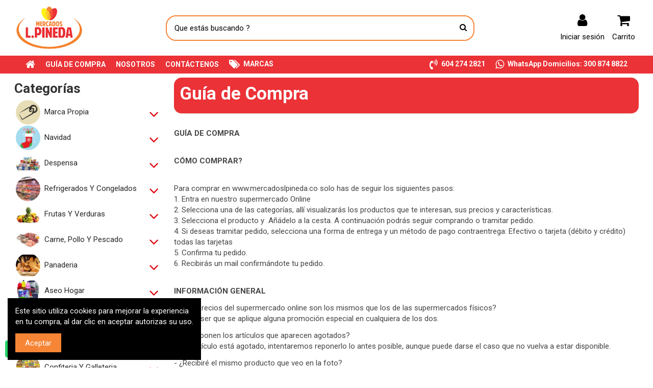

--- FILE ---
content_type: text/html; charset=utf-8
request_url: https://mercadoslpineda.co/es/content/6-guia-de-compra
body_size: 19160
content:
<!doctype html>
<html lang="es">

<head>
    
        
  <meta charset="utf-8">


  <meta http-equiv="x-ua-compatible" content="ie=edge">



  


  


  <title>Guía de Compra</title>
  
    
  
  <meta name="description" content="Guía de Compra">
  <meta name="keywords" content="">
      <meta name="robots" content="noindex">
    
    

  
          <link rel="alternate" href="https://mercadoslpineda.co/es/content/6-guia-de-compra" hreflang="es">
            <link rel="alternate" href="https://mercadoslpineda.co/es/content/6-guia-de-compra" hreflang="x-default">
                <link rel="alternate" href="https://mercadoslpineda.co/en/content/6-guia-de-compra" hreflang="en-US">
            



    <meta property="og:title" content="Guía de Compra"/>
    <meta property="og:url" content="https://mercadoslpineda.co/es/content/6-guia-de-compra"/>
    <meta property="og:site_name" content="Mercados L. Pineda"/>
    <meta property="og:description" content="Guía de Compra">
    <meta property="og:type" content="website">


          <meta property="og:image" content="https://mercadoslpineda.co/img/mercados-l-pineda-logo-1633148012.jpg" />
    





      <meta name="viewport" content="initial-scale=1,user-scalable=no,maximum-scale=1,width=device-width">
  


  <meta name="theme-color" content="#f68535">
  <meta name="msapplication-navbutton-color" content="#f68535">


  <link rel="icon" type="image/vnd.microsoft.icon" href="https://mercadoslpineda.co/img/favicon.ico?1633148048">
  <link rel="shortcut icon" type="image/x-icon" href="https://mercadoslpineda.co/img/favicon.ico?1633148048">
    


<script type="application/ld+json">

{
"@context": "https://schema.org",
"@type": "Organization",
"url": "https://mercadoslpineda.co/",
"name": "Mercados L. Pineda",
"logo": "https://mercadoslpineda.co/img/mercados-l-pineda-logo-1633148012.jpg",
"@id": "#store-organization"
}

</script>




    <link rel="stylesheet" href="https://mercadoslpineda.co/themes/warehouse/assets/cache/theme-50f44e92.css" type="text/css" media="all">




<link rel="preload" as="font"
      href="/themes/warehouse/assets/css/font-awesome/fonts/fontawesome-webfont.woff?v=4.7.0"
      type="font/woff" crossorigin="anonymous">
<link rel="preload" as="font"
      href="/themes/warehouse/assets/css/font-awesome/fonts/fontawesome-webfont.woff2?v=4.7.0"
      type="font/woff2" crossorigin="anonymous">

<link  rel="preload stylesheet"  as="style" href="/themes/warehouse/assets/css/font-awesome/css/font-awesome-preload.css"
       type="text/css" crossorigin="anonymous">





  

  <script>
        var elementorFrontendConfig = {"isEditMode":"","stretchedSectionContainer":"","instagramToken":false,"is_rtl":false};
        var iqitTheme = {"rm_sticky":"up","rm_breakpoint":0,"op_preloader":"0","cart_style":"side","cart_confirmation":"notification","h_layout":"2","f_fixed":"","f_layout":"1","h_absolute":"0","h_sticky":"header","hw_width":"inherit","hm_submenu_width":"default","h_search_type":"full","pl_lazyload":true,"pl_infinity":true,"pl_rollover":false,"pl_crsl_autoplay":false,"pl_slider_ld":5,"pl_slider_d":4,"pl_slider_t":2,"pl_slider_p":2,"pp_thumbs":"bottom","pp_zoom":"inner","pp_image_layout":"carousel","pp_tabs":"section","pl_grid_qty":true};
        var iqitcountdown_days = "d.";
        var iqitmegamenu = {"sticky":"false","containerSelector":"#wrapper > .container"};
        var prestashop = {"cart":{"products":[],"totals":{"total":{"type":"total","label":"Total","amount":0,"value":"$\u00a00"},"total_including_tax":{"type":"total","label":"Total (impuestos incl.)","amount":0,"value":"$\u00a00"},"total_excluding_tax":{"type":"total","label":"Total (impuestos excl.)","amount":0,"value":"$\u00a00"}},"subtotals":{"products":{"type":"products","label":"Subtotal","amount":0,"value":"$\u00a00"},"discounts":null,"shipping":{"type":"shipping","label":"Transporte","amount":0,"value":""},"tax":null},"products_count":0,"summary_string":"0 art\u00edculos","vouchers":{"allowed":0,"added":[]},"discounts":[],"minimalPurchase":50000,"minimalPurchaseRequired":"Se necesita una compra m\u00ednima total de $\u00a050.000 (impuestos exc.) para validar su pedido. En este momento el valor total de su carrito es de $\u00a00 (impuestos exc.)."},"currency":{"name":"Peso colombiano","iso_code":"COP","iso_code_num":"170","sign":"$"},"customer":{"lastname":null,"firstname":null,"email":null,"birthday":null,"newsletter":null,"newsletter_date_add":null,"optin":null,"website":null,"company":null,"siret":null,"ape":null,"is_logged":false,"gender":{"type":null,"name":null},"addresses":[]},"language":{"name":"Espa\u00f1ol (Spanish)","iso_code":"es","locale":"es-ES","language_code":"es","is_rtl":"0","date_format_lite":"d\/m\/Y","date_format_full":"d\/m\/Y H:i:s","id":1},"page":{"title":"","canonical":null,"meta":{"title":"Gu\u00eda de Compra","description":"Gu\u00eda de Compra","keywords":"","robots":"noindex"},"page_name":"cms","body_classes":{"lang-es":true,"lang-rtl":false,"country-CO":true,"currency-COP":true,"layout-left-column":true,"page-cms":true,"tax-display-enabled":true,"cms-id-6":true},"admin_notifications":[]},"shop":{"name":"Mercados L. Pineda","logo":"https:\/\/mercadoslpineda.co\/img\/mercados-l-pineda-logo-1633148012.jpg","stores_icon":"https:\/\/mercadoslpineda.co\/img\/logo_stores.png","favicon":"https:\/\/mercadoslpineda.co\/img\/favicon.ico"},"urls":{"base_url":"https:\/\/mercadoslpineda.co\/","current_url":"https:\/\/mercadoslpineda.co\/es\/content\/6-guia-de-compra","shop_domain_url":"https:\/\/mercadoslpineda.co","img_ps_url":"https:\/\/mercadoslpineda.co\/img\/","img_cat_url":"https:\/\/mercadoslpineda.co\/img\/c\/","img_lang_url":"https:\/\/mercadoslpineda.co\/img\/l\/","img_prod_url":"https:\/\/mercadoslpineda.co\/img\/p\/","img_manu_url":"https:\/\/mercadoslpineda.co\/img\/m\/","img_sup_url":"https:\/\/mercadoslpineda.co\/img\/su\/","img_ship_url":"https:\/\/mercadoslpineda.co\/img\/s\/","img_store_url":"https:\/\/mercadoslpineda.co\/img\/st\/","img_col_url":"https:\/\/mercadoslpineda.co\/img\/co\/","img_url":"https:\/\/mercadoslpineda.co\/themes\/warehouse\/assets\/img\/","css_url":"https:\/\/mercadoslpineda.co\/themes\/warehouse\/assets\/css\/","js_url":"https:\/\/mercadoslpineda.co\/themes\/warehouse\/assets\/js\/","pic_url":"https:\/\/mercadoslpineda.co\/upload\/","pages":{"address":"https:\/\/mercadoslpineda.co\/es\/direccion","addresses":"https:\/\/mercadoslpineda.co\/es\/direcciones","authentication":"https:\/\/mercadoslpineda.co\/es\/iniciar-sesion","cart":"https:\/\/mercadoslpineda.co\/es\/carrito","category":"https:\/\/mercadoslpineda.co\/es\/index.php?controller=category","cms":"https:\/\/mercadoslpineda.co\/es\/index.php?controller=cms","contact":"https:\/\/mercadoslpineda.co\/es\/contactenos","discount":"https:\/\/mercadoslpineda.co\/es\/descuento","guest_tracking":"https:\/\/mercadoslpineda.co\/es\/seguimiento-pedido-invitado","history":"https:\/\/mercadoslpineda.co\/es\/historial-compra","identity":"https:\/\/mercadoslpineda.co\/es\/datos-personales","index":"https:\/\/mercadoslpineda.co\/es\/","my_account":"https:\/\/mercadoslpineda.co\/es\/mi-cuenta","order_confirmation":"https:\/\/mercadoslpineda.co\/es\/confirmacion-pedido","order_detail":"https:\/\/mercadoslpineda.co\/es\/index.php?controller=order-detail","order_follow":"https:\/\/mercadoslpineda.co\/es\/seguimiento-pedido","order":"https:\/\/mercadoslpineda.co\/es\/pedido","order_return":"https:\/\/mercadoslpineda.co\/es\/index.php?controller=order-return","order_slip":"https:\/\/mercadoslpineda.co\/es\/facturas-abono","pagenotfound":"https:\/\/mercadoslpineda.co\/es\/pagina-no-encontrada","password":"https:\/\/mercadoslpineda.co\/es\/recuperar-contrase\u00f1a","pdf_invoice":"https:\/\/mercadoslpineda.co\/es\/index.php?controller=pdf-invoice","pdf_order_return":"https:\/\/mercadoslpineda.co\/es\/index.php?controller=pdf-order-return","pdf_order_slip":"https:\/\/mercadoslpineda.co\/es\/index.php?controller=pdf-order-slip","prices_drop":"https:\/\/mercadoslpineda.co\/es\/productos-rebajados","product":"https:\/\/mercadoslpineda.co\/es\/index.php?controller=product","search":"https:\/\/mercadoslpineda.co\/es\/busqueda","sitemap":"https:\/\/mercadoslpineda.co\/es\/mapa del sitio","stores":"https:\/\/mercadoslpineda.co\/es\/tiendas","supplier":"https:\/\/mercadoslpineda.co\/es\/proveedor","register":"https:\/\/mercadoslpineda.co\/es\/iniciar-sesion?create_account=1","order_login":"https:\/\/mercadoslpineda.co\/es\/pedido?login=1"},"alternative_langs":{"es":"https:\/\/mercadoslpineda.co\/es\/content\/6-guia-de-compra","en-US":"https:\/\/mercadoslpineda.co\/en\/content\/6-guia-de-compra"},"theme_assets":"\/themes\/warehouse\/assets\/","actions":{"logout":"https:\/\/mercadoslpineda.co\/es\/?mylogout="},"no_picture_image":{"bySize":{"small_default":{"url":"https:\/\/mercadoslpineda.co\/img\/p\/es-default-small_default.jpg","width":100,"height":100},"cart_default":{"url":"https:\/\/mercadoslpineda.co\/img\/p\/es-default-cart_default.jpg","width":125,"height":125},"home_default":{"url":"https:\/\/mercadoslpineda.co\/img\/p\/es-default-home_default.jpg","width":250,"height":250},"medium_default":{"url":"https:\/\/mercadoslpineda.co\/img\/p\/es-default-medium_default.jpg","width":450,"height":450},"large_default":{"url":"https:\/\/mercadoslpineda.co\/img\/p\/es-default-large_default.jpg","width":500,"height":500},"thickbox_default":{"url":"https:\/\/mercadoslpineda.co\/img\/p\/es-default-thickbox_default.jpg","width":1000,"height":1000}},"small":{"url":"https:\/\/mercadoslpineda.co\/img\/p\/es-default-small_default.jpg","width":100,"height":100},"medium":{"url":"https:\/\/mercadoslpineda.co\/img\/p\/es-default-medium_default.jpg","width":450,"height":450},"large":{"url":"https:\/\/mercadoslpineda.co\/img\/p\/es-default-thickbox_default.jpg","width":1000,"height":1000},"legend":""}},"configuration":{"display_taxes_label":true,"display_prices_tax_incl":true,"is_catalog":false,"show_prices":true,"opt_in":{"partner":false},"quantity_discount":{"type":"discount","label":"Descuento unitario"},"voucher_enabled":0,"return_enabled":0},"field_required":[],"breadcrumb":{"links":[{"title":"Inicio","url":"https:\/\/mercadoslpineda.co\/es\/"},{"title":"Gu\u00eda de Compra","url":"https:\/\/mercadoslpineda.co\/es\/content\/6-guia-de-compra"}],"count":2},"link":{"protocol_link":"https:\/\/","protocol_content":"https:\/\/"},"time":1768893821,"static_token":"4041ac7a2c709a63457b6bc8ff3b1339","token":"a1799619cbc7fed180d6aa91ce7aa3c8","debug":false};
        var psemailsubscription_subscription = "https:\/\/mercadoslpineda.co\/es\/module\/ps_emailsubscription\/subscription";
      </script>



  


    
    </head>

<body id="cms" class="lang-es country-co currency-cop layout-left-column page-cms tax-display-enabled cms-id-6 body-desktop-header-style-w-2">


    




            <a class="whatsappchat-anchor whatsappchat-anchor1" target="_blank" href="https://web.whatsapp.com/send?l=es&amp;phone=573008748822">        <div class="whatsapp whatsapp_1 whatsapp-badge bottom-left"
            >
            <span style="background-color: #25d366">
                <i class="whatsapp-icon" ></i>
                Dudas ?            </span>
        </div>
    </a>    


<main id="main-page-content"  >
    
            

    <header id="header" class="desktop-header-style-w-2">
        
            
  <div class="header-banner">
    
  </div>




            <nav class="header-nav">
        <div class="container">
    
        <div class="row justify-content-between">
            <div class="col col-auto col-md left-nav">
                                
            </div>
            <div class="col col-auto center-nav text-center">
                
             </div>
            <div class="col col-auto col-md right-nav text-right">
                
             </div>
        </div>

                        </div>
            </nav>
        



<div id="desktop-header" class="desktop-header-style-2">
    
            
<div class="header-top">
    <div id="desktop-header-container" class="container">
        <div class="row align-items-center">
                            <div class="col col-auto col-header-left">
                    <div id="desktop_logo">
                        <a href="https://mercadoslpineda.co/">
                            <img class="logo img-fluid"
                                 src="https://mercadoslpineda.co/img/mercados-l-pineda-logo-1633148012.jpg"                                  alt="Mercados L. Pineda">
                        </a>
                    </div>
                    
                </div>
                <div class="col col-header-center">
                                        <!-- Block search module TOP -->

<!-- Block search module TOP -->
<div id="search_widget" class="search-widget" data-search-controller-url="https://mercadoslpineda.co/es/module/iqitsearch/searchiqit">
    <form method="get" action="https://mercadoslpineda.co/es/module/iqitsearch/searchiqit">
        <div class="input-group">
            <input type="text" name="s" value="" data-all-text="Mostrar todo"
                   data-blog-text="Blog"
                   data-product-text="Producto"
                   data-brands-text="Marca"
                   placeholder="Que estás buscando ?" class="form-control form-search-control" />
            <button type="submit" class="search-btn">
                <i class="fa fa-search"></i>
            </button>
        </div>
    </form>
</div>
<!-- /Block search module TOP -->

<!-- /Block search module TOP -->


                    
                </div>
                        <div class="col col-auto col-header-right">
                <div class="row no-gutters justify-content-end">

                    
                                            <div id="header-user-btn" class="col col-auto header-btn-w header-user-btn-w">
            <a href="https://mercadoslpineda.co/es/mi-cuenta"
           title="Acceda a su cuenta de cliente"
           rel="nofollow" class="header-btn header-user-btn">
            <i class="fa fa-user fa-fw icon" aria-hidden="true"></i>
            <span class="title">Iniciar sesión</span>
        </a>
    </div>









                                        

                    

                                            
                                                    <div id="ps-shoppingcart-wrapper" class="col col-auto">
    <div id="ps-shoppingcart"
         class="header-btn-w header-cart-btn-w ps-shoppingcart side-cart">
         <div id="blockcart" class="blockcart cart-preview"

         data-refresh-url="//mercadoslpineda.co/es/module/ps_shoppingcart/ajax">

        <a id="cart-toogle" class="cart-toogle header-btn header-cart-btn" data-toggle="dropdown" data-display="static">

            <i class="fa fa-shopping-cart fa-fw icon" aria-hidden="true"><span class="cart-products-count-btn  d-none">0</span></i>

            <span class="info-wrapper">

            <span class="title">Carrito</span>

            <span class="cart-toggle-details">

            <span class="text-faded cart-separator"> / </span>

            
                Empty

            
            </span>

            </span>

        </a>

        <div id="_desktop_blockcart-content" class="dropdown-menu-custom dropdown-menu">
    <div id="blockcart-content" class="blockcart-content" >
        <div class="cart-title">
            <span class="modal-title">Carrito de compras</span>
            <button type="button" id="js-cart-close" class="close">
                <span>×</span>
            </button>
            <hr>
        </div>
                    <span class="no-items">No hay más artículos en su carrito</span>
            </div>
</div>
 </div>









    </div>
</div>
                                                
                                    </div>
                
            </div>
            <div class="col-12">
                <div class="row">
                    
                </div>
            </div>
        </div>
    </div>
</div>
<div class="container iqit-megamenu-container">	<div id="iqitmegamenu-wrapper" class="iqitmegamenu-wrapper iqitmegamenu-all">
		<div class="container container-iqitmegamenu">
		<div id="iqitmegamenu-horizontal" class="iqitmegamenu  clearfix" role="navigation">

								
				<nav id="cbp-hrmenu" class="cbp-hrmenu cbp-horizontal cbp-hrsub-narrow">
					<ul>
												<li id="cbp-hrmenu-tab-1" class="cbp-hrmenu-tab cbp-hrmenu-tab-1 cbp-onlyicon ">
	<a href="https://mercadoslpineda.co/es/" class="nav-link" >

								<span class="cbp-tab-title"> <i class="icon fa fa-home cbp-mainlink-icon"></i>
								</span>
														</a>
													</li>
												<li id="cbp-hrmenu-tab-4" class="cbp-hrmenu-tab cbp-hrmenu-tab-4 ">
	<a href="https://mercadoslpineda.co/es/content/6-guia-de-compra" class="nav-link" >

								<span class="cbp-tab-title">
								GUÍA DE COMPRA</span>
														</a>
													</li>
												<li id="cbp-hrmenu-tab-6" class="cbp-hrmenu-tab cbp-hrmenu-tab-6 ">
	<a href="https://mercadoslpineda.co/es/content/4-sobre-nosotros" class="nav-link" >

								<span class="cbp-tab-title">
								NOSOTROS</span>
														</a>
													</li>
												<li id="cbp-hrmenu-tab-7" class="cbp-hrmenu-tab cbp-hrmenu-tab-7 ">
	<a href="/contactenos" class="nav-link" >

								<span class="cbp-tab-title">
								CONTÁCTENOS</span>
														</a>
													</li>
												<li id="cbp-hrmenu-tab-8" class="cbp-hrmenu-tab cbp-hrmenu-tab-8 ">
	<a href="https://mercadoslpineda.co/es/marcas" class="nav-link" >

								<span class="cbp-tab-title"> <i class="icon fa fa-tags cbp-mainlink-icon"></i>
								MARCAS</span>
														</a>
													</li>
												<li id="cbp-hrmenu-tab-9" class="cbp-hrmenu-tab cbp-hrmenu-tab-9 pull-right cbp-pulled-right ">
	<a href="https://web.whatsapp.com/send?l=es&amp;phone=573008748822" class="nav-link" target="_blank" rel="noopener noreferrer">

								<span class="cbp-tab-title"> <i class="icon fa fa-whatsapp cbp-mainlink-icon"></i>
								WhatsApp Domicilios: 300 874 8822</span>
														</a>
													</li>
												<li id="cbp-hrmenu-tab-3" class="cbp-hrmenu-tab cbp-hrmenu-tab-3 pull-right cbp-pulled-right ">
	<a role="button" class="cbp-empty-mlink nav-link">

								<span class="cbp-tab-title"> <i class="icon fa fa-volume-control-phone cbp-mainlink-icon"></i>
								604 274 2821</span>
														</a>
													</li>
											</ul>
				</nav>
		</div>
		</div>
		<div id="sticky-cart-wrapper"></div>
	</div>

<div id="_desktop_iqitmegamenu-mobile">
	<div id="iqitmegamenu-mobile">
		
		<ul>
		



	
	
		</ul>
		
	</div>
</div>
</div>


    </div>



    <div id="mobile-header" class="mobile-header-style-3">
                    

<div class="container">

    <div class="mobile-main-bar">

        <div class="col-mobile-logo text-center">

            <a href="https://mercadoslpineda.co/">

                <img class="logo img-fluid"

                     src="https://mercadoslpineda.co/img/mercados-l-pineda-logo-1633148012.jpg" 
                     alt="Mercados L. Pineda">

            </a>

        </div>

    </div>

</div>

<div id="mobile-header-sticky">

    <div class="mobile-buttons-bar">

        <div class="container">

            <div class="row no-gutters align-items-center row-mobile-buttons">

                <div class="col  col-mobile-btn col-mobile-btn-menu text-center col-mobile-menu-dropdown">

                    <a class="m-nav-btn"  data-toggle="collapse" data-target="#cbp-hrmenu1-vm-ul" data-display="static"><i class="fa fa-bars" aria-hidden="true"></i>

                        <span>Menu</span></a>

                    <div id="mobile_menu_click_overlay"></div>

                    <div id="_mobile_iqitmegamenu-mobile" class="text-left dropdown-menu-custom dropdown-menu"></div>

                </div>

                <div id="mobile-btn-search" class="col col-mobile-btn col-mobile-btn-search text-center">

                    <a class="m-nav-btn" data-toggle="dropdown" data-display="static"><i class="fa fa-search" aria-hidden="true"></i>

                        <span>Buscar</span></a>

                    <div id="search-widget-mobile" class="dropdown-content dropdown-menu dropdown-mobile search-widget">

                        

                        
                            
<!-- Block search module TOP -->
<form method="get" action="https://mercadoslpineda.co/es/module/iqitsearch/searchiqit">
    <div class="input-group">
        <input type="text" name="s" value=""
               placeholder="Buscar"
               data-all-text="Mostrar todo"
               data-blog-text="Blog"
               data-product-text="Producto"
               data-brands-text="Marca"
               class="form-control form-search-control">
        <button type="submit" class="search-btn">
            <i class="fa fa-search"></i>
        </button>
    </div>
</form>
<!-- /Block search module TOP -->


                        
                        

                    </div>





                </div>

                <div class="col col-mobile-btn col-mobile-btn-account text-center">

                    <a href="https://mercadoslpineda.co/es/mi-cuenta" class="m-nav-btn"><i class="fa fa-user" aria-hidden="true"></i>

                        <span>     

                            
                                Iniciar sesión

                            
                            </span></a>

                </div>



                



                
                <div class="col col-mobile-btn col-mobile-btn-cart ps-shoppingcart text-center side-cart">

                   <div id="mobile-cart-wrapper">

                    <a id="mobile-cart-toogle" class="m-nav-btn" data-display="static" data-toggle="dropdown"><i class="fa fa-shopping-cart mobile-bag-icon" aria-hidden="true"><span id="mobile-cart-products-count" class="cart-products-count cart-products-count-btn">

                                

                                
                                    0

                                
                                

                            </span></i>

                        <span>Carrito</span></a>

                    <div id="_mobile_blockcart-content" class="dropdown-menu-custom dropdown-menu"></div>

                   </div>

                </div>

                
            </div>

        </div>

    </div>

    <div id="cbp-hrmenu1-vm" class="menu-categorias-movil">

    </div>

    <script>
        document.addEventListener( 'DOMContentLoaded', function( event ) {

            let clone = document.querySelector('#cbp-hrmenu1-ul').cloneNode( true );

            // Change the id attribute of the newly created element:
            clone.setAttribute( 'id', 'cbp-hrmenu1-vm-ul' );

            document.querySelector('#cbp-hrmenu1-vm').appendChild( clone );

            document.querySelector('#cbp-hrmenu1-vm-ul').classList.add("hidden");
            document.querySelector('#cbp-hrmenu1-vm-ul').classList.add("collapse");            

        });
    </script>

</div>

            </div>



        
    </header>
    

    <section id="wrapper">
        
        
<div class="container">
<nav data-depth="2" class="breadcrumb">
                <div class="row align-items-center">
                <div class="col">
                    <ol itemscope itemtype="https://schema.org/BreadcrumbList">
                        
                            


                                 
                                                                            <li itemprop="itemListElement" itemscope itemtype="https://schema.org/ListItem">
                                            <a itemprop="item" href="https://mercadoslpineda.co/es/"><span itemprop="name">Inicio</span></a>
                                            <meta itemprop="position" content="1">
                                        </li>
                                                                    

                            


                                 
                                                                            <li>
                                            <span>Guía de Compra</span>
                                        </li>
                                                                    

                                                    
                    </ol>
                </div>
                <div class="col col-auto"> </div>
            </div>
            </nav>

</div>
        <div id="inner-wrapper" class="container">
            
            
                
<aside id="notifications">
    
    
    
    </aside>
            

            
                <div class="row">
            

                
 <div id="content-wrapper"
         class="left-column col-12 col-md-9 ">
        
        

  <section id="main">

    
      
        <header class="page-header">
            <h1 class="h1 page-title"><span>
  Guía de Compra
</span></h1>
        </header>
      
    

    
  <section id="content" class="page-content page-cms page-cms-6">

    
      
    <div class="rte-content"><p><strong>GUÍA DE COMPRA</strong></p>
<p><br /><strong>CÓMO COMPRAR?</strong></p>
<p><br /> Para comprar en www.mercadoslpineda.co solo has de seguir los siguientes pasos:<br /> 1. Entra en nuestro supermercado Online<br /> 2. Selecciona una de las categorías, allí visualizarás los productos que te interesan, sus precios y características.<br /> 3. Selecciona el producto y  Añádelo a la cesta. A continuación podrás seguir comprando o tramitar pedido.<br /> 4. Si deseas tramitar pedido, selecciona una forma de entrega y un método de pago contraentrega: Efectivo o tarjeta (débito y crédito) todas las tarjetas<br /> 5. Confirma tu pedido.<br /> 6. Recibirás un mail confirmándote tu pedido.</p>
<p><br /><strong>INFORMACIÓN GENERAL</strong></p>
<p>- ¿Los precios del supermercado online son los mismos que los de las supermercados físicos?<br /> Sí, a no ser que se aplique alguna promoción especial en cualquiera de los dos.</p>
<p>- ¿Se reponen los artículos que aparecen agotados?<br /> Si un artículo está agotado, intentaremos reponerlo lo antes posible, aunque puede darse el caso que no vuelva a estar disponible.</p>
<p>- ¿Recibiré el mismo producto que veo en la foto?<br /> Sí, las imágenes corresponden al del producto físico.</p>
<p>- ¿Es posible recibir información periódica en mi mail con las últimas novedades y ofertas?<br /> Sí, simplemente accediendo a “Newsletter” recibirás las últimas novedades.</p>
<p>- ¿Puedo darme de baja de la “Newsletter” de Mercados L. Pineda?<br /> Para darte de baja, actualiza tu información personal en mi cuenta y desactivas recibir ofertas especiales o si no tienes cuenta  envíanos un mail a pedidos@mercadoslpineda.co</p>
<p>- ¿Cómo puedo asegurarme de haber realizado correctamente mi compra?<br /> Una vez has realizado tu pedido, recibirás un mail de confirmación. Si no lo recibes, revisa tu bandeja de correo no deseado o escríbenos un correo a pedidos@mercadoslpineda.co</p>
<p>- ¿Puedo saber en qué estado se encuentra mi pedido?<br /> Sí, puedes pulsar sobre el enlace “Información de pedido” en el correo de confirmación o si estás registrado, accede desde tu cuenta al apartado “Mis compras”.</p>
<p>- ¿Puedo cancelar mi pedido?<br /> Sí, siempre y cuando no se haya procedido al envío.<br /> En el caso de una anulación después de la salida del pedido, el cliente tendrá a su cargo los gastos de devolución de este mismo.</p>
<p>- ¿Qué debo hacer si recibo un artículo incorrecto?<br /> Si en algún momento, te llegase un artículo incorrecto que no has pedido, deberás de notificarlo en un plazo máximo de 24h. a pedidos@mercadoslpineda.co</p>
<p>- ¿Qué debo hacer si recibo un artículo defectuoso?<br /> Mercados L. Pineda solo vende artículos en perfecto estado, si por algún casual, surgiera una excepción, envíanos un correo a pedidos@mercadoslpineda.co, en un plazo máximo de 24h, tras recibir tu pedido.</p>
<p><strong>PAGO</strong></p>
<p><br /><strong>- ¿Qué forma de pago puedo utilizar para realizar mi compra?</strong><br /><strong>Disponemos de los siguientes métodos de pago: </strong>Efectivo o tarjeta (débito y crédito) todas las tarjetas.</p>
<p>- ¿Puedo obtener una factura a nombre de empresa?<br /> Sí, deberás enviarnos un correo a pedidos@mercadoslpineda.co, solicitándonosla y adjuntando todos los datos de facturación.</p>
<p><strong>ENVÍOS</strong></p>
<p>- ¿Dónde puedo recibir mi pedido?<br /> Puedes recibirlo en la dirección que elijas: casa, trabajo...</p>
<p>- ¿Cuánto tardará en llegar mi pedido?<br /> Los plazos de entrega son de 1 hora contados a partir del momento en que se genere el pedido</p>
<p>- ¿Los gastos de envío son gratuitos?<br /> Los gastos de envío tienen un costo de $2.500</p>
<p>-¿Puedo seguir el estado de mi pedido?<br /> Sí, puedes pulsar sobre el enlace “Mis compras” en el correo de confirmación o si estás registrado, acceder desde tu cuenta al apartado “Mis compras”.</p>
<p> </p></div>


    

    
      
    

  </section>


    
      <footer class="page-footer">
        
          <!-- Footer content -->
        
      </footer>
    

  </section>


        
    </div>


                
                        <div id="left-column" class="col-12 col-md-3  order-first">
                                                        <script type="text/javascript">
    if (typeof current_cat === 'undefined') {
        var current_cat = 0;
        var lname_cat = 0;
        var parent1 = 0;
        var parent2 = 0;
    }
</script>








  <div class="block block-toggle block-categories js-block-toggle" id="cbp-hrmenu1-ul">

    <h5 class="block-title"><span><a href="https://mercadoslpineda.co/es/categoria/inicio/2">Categorías</a></span> </h5>

    <div class="category-top-menu block-content">

      

<ul class="category-sub-menu"><li data-depth="0"><div class="menu-div menu-div-246" id="menu-div-246"><div class="item-lmenu"><a href="https://mercadoslpineda.co/es/categoria/marca-propia/246"><img src="/img/c/246-small_default.jpg" alt="Marca Propia" class="menuizq-img"> </a></div> <div class="item-lmenu item-ltext"><a href="https://mercadoslpineda.co/es/categoria/marca-propia/246"><span class="lname-cat-246">Marca Propia</span> </a></div><span id="exp-246" class="collapse-icons" data-toggle="collapse" data-target="#exCollapsingNavbar246"><i class="fa fa-angle-down add" aria-hidden="true"></i><i class="fa fa-angle-up remove" aria-hidden="true"></i></span><div class="collapse" id="exCollapsingNavbar246">

<ul class="category-sub-menu"><li data-depth="1"><div class="menu-div menu-div-247" id="menu-div-247"><div class="submenu-div"><div class="item-lmenu item-ltext "><a href="https://mercadoslpineda.co/es/categoria/almin/247"><span class="lname-cat-247">Almin </span> </a></div></div></li><li data-depth="1"><div class="menu-div menu-div-266" id="menu-div-266"><div class="submenu-div"><div class="item-lmenu item-ltext "><a href="https://mercadoslpineda.co/es/categoria/mua/266"><span class="lname-cat-266">MUA</span> </a></div></div></li></ul>
</div></div></li><li data-depth="0"><div class="menu-div menu-div-254" id="menu-div-254"><div class="item-lmenu"><a href="https://mercadoslpineda.co/es/categoria/navidad/254"><img src="/img/c/254-small_default.jpg" alt="Navidad" class="menuizq-img"> </a></div> <div class="item-lmenu item-ltext"><a href="https://mercadoslpineda.co/es/categoria/navidad/254"><span class="lname-cat-254">Navidad</span> </a></div><span id="exp-254" class="collapse-icons" data-toggle="collapse" data-target="#exCollapsingNavbar254"><i class="fa fa-angle-down add" aria-hidden="true"></i><i class="fa fa-angle-up remove" aria-hidden="true"></i></span><div class="collapse" id="exCollapsingNavbar254">

<ul class="category-sub-menu"><li data-depth="1"><div class="menu-div menu-div-255" id="menu-div-255"><div class="submenu-div"><div class="item-lmenu item-ltext "><a href="https://mercadoslpineda.co/es/categoria/galletas/255"><span class="lname-cat-255">Galletas</span> </a></div></div></li><li data-depth="1"><div class="menu-div menu-div-257" id="menu-div-257"><div class="submenu-div"><div class="item-lmenu item-ltext "><a href="https://mercadoslpineda.co/es/categoria/dulces/257"><span class="lname-cat-257">Dulces</span> </a></div><span id="exp-257" class="arrows collapse-icons" data-toggle="collapse" data-target="#exCollapsingNavbar257"><i class="fa fa-angle-down add" aria-hidden="true"></i><i class="fa fa-angle-up remove" aria-hidden="true"></i></span><div class="collapse" id="exCollapsingNavbar257">

<ul class="category-sub-menu"><li data-depth="2"><div class="menu-div menu-div-258" id="menu-div-258"><div class="submenu-div"><div class="item-lmenu item-ltext "><a href="https://mercadoslpineda.co/es/categoria/gomitas/258"><span class="lname-cat-258">Gomitas</span> </a></div></div></li></ul>
</div></div></div></li><li data-depth="1"><div class="menu-div menu-div-259" id="menu-div-259"><div class="submenu-div"><div class="item-lmenu item-ltext "><a href="https://mercadoslpineda.co/es/categoria/peluches/259"><span class="lname-cat-259">Peluches</span> </a></div></div></li></ul>
</div></div></li><li data-depth="0"><div class="menu-div menu-div-98" id="menu-div-98"><div class="item-lmenu"><a href="https://mercadoslpineda.co/es/categoria/despensa/98"><img src="/img/c/98-small_default.jpg" alt="Despensa" class="menuizq-img"> </a></div> <div class="item-lmenu item-ltext"><a href="https://mercadoslpineda.co/es/categoria/despensa/98"><span class="lname-cat-98">Despensa</span> </a></div><span id="exp-98" class="collapse-icons" data-toggle="collapse" data-target="#exCollapsingNavbar98"><i class="fa fa-angle-down add" aria-hidden="true"></i><i class="fa fa-angle-up remove" aria-hidden="true"></i></span><div class="collapse" id="exCollapsingNavbar98">

<ul class="category-sub-menu"><li data-depth="1"><div class="menu-div menu-div-99" id="menu-div-99"><div class="submenu-div"><div class="item-lmenu item-ltext "><a href="https://mercadoslpineda.co/es/categoria/aceites/99"><span class="lname-cat-99">Aceites</span> </a></div></div></li><li data-depth="1"><div class="menu-div menu-div-100" id="menu-div-100"><div class="submenu-div"><div class="item-lmenu item-ltext "><a href="https://mercadoslpineda.co/es/categoria/aromaticas-y-te/100"><span class="lname-cat-100">Aromaticas Y Té</span> </a></div></div></li><li data-depth="1"><div class="menu-div menu-div-101" id="menu-div-101"><div class="submenu-div"><div class="item-lmenu item-ltext "><a href="https://mercadoslpineda.co/es/categoria/avenas/101"><span class="lname-cat-101">Avenas</span> </a></div></div></li><li data-depth="1"><div class="menu-div menu-div-102" id="menu-div-102"><div class="submenu-div"><div class="item-lmenu item-ltext "><a href="https://mercadoslpineda.co/es/categoria/bases-y-salsas-sazonadoras/102"><span class="lname-cat-102">Bases Y Salsas Sazonadoras</span> </a></div></div></li><li data-depth="1"><div class="menu-div menu-div-103" id="menu-div-103"><div class="submenu-div"><div class="item-lmenu item-ltext "><a href="https://mercadoslpineda.co/es/categoria/cafe/103"><span class="lname-cat-103">Café</span> </a></div></div></li><li data-depth="1"><div class="menu-div menu-div-104" id="menu-div-104"><div class="submenu-div"><div class="item-lmenu item-ltext "><a href="https://mercadoslpineda.co/es/categoria/caldos-condimentos-y-aji/104"><span class="lname-cat-104">Caldos, Condimentos Y Ají</span> </a></div></div></li><li data-depth="1"><div class="menu-div menu-div-105" id="menu-div-105"><div class="submenu-div"><div class="item-lmenu item-ltext "><a href="https://mercadoslpineda.co/es/categoria/cereales-y-granolas/105"><span class="lname-cat-105">Cereales Y Granolas</span> </a></div></div></li><li data-depth="1"><div class="menu-div menu-div-106" id="menu-div-106"><div class="submenu-div"><div class="item-lmenu item-ltext "><a href="https://mercadoslpineda.co/es/categoria/chocolates-instantaneos-y-cocoas/106"><span class="lname-cat-106">Chocolates, Instantaneos Y Cocoas</span> </a></div></div></li><li data-depth="1"><div class="menu-div menu-div-107" id="menu-div-107"><div class="submenu-div"><div class="item-lmenu item-ltext "><a href="https://mercadoslpineda.co/es/categoria/conservas/107"><span class="lname-cat-107">Conservas</span> </a></div><span id="exp-107" class="arrows collapse-icons" data-toggle="collapse" data-target="#exCollapsingNavbar107"><i class="fa fa-angle-down add" aria-hidden="true"></i><i class="fa fa-angle-up remove" aria-hidden="true"></i></span><div class="collapse" id="exCollapsingNavbar107">

<ul class="category-sub-menu"><li data-depth="2"><div class="menu-div menu-div-108" id="menu-div-108"><div class="submenu-div"><div class="item-lmenu item-ltext "><a href="https://mercadoslpineda.co/es/categoria/alcaparras/108"><span class="lname-cat-108">Alcaparras</span> </a></div></div></li><li data-depth="2"><div class="menu-div menu-div-109" id="menu-div-109"><div class="submenu-div"><div class="item-lmenu item-ltext "><a href="https://mercadoslpineda.co/es/categoria/brevas/109"><span class="lname-cat-109">Brevas</span> </a></div></div></li><li data-depth="2"><div class="menu-div menu-div-110" id="menu-div-110"><div class="submenu-div"><div class="item-lmenu item-ltext "><a href="https://mercadoslpineda.co/es/categoria/cerezas/110"><span class="lname-cat-110">Cerezas</span> </a></div></div></li><li data-depth="2"><div class="menu-div menu-div-111" id="menu-div-111"><div class="submenu-div"><div class="item-lmenu item-ltext "><a href="https://mercadoslpineda.co/es/categoria/champinones/111"><span class="lname-cat-111">Champiñones</span> </a></div></div></li><li data-depth="2"><div class="menu-div menu-div-112" id="menu-div-112"><div class="submenu-div"><div class="item-lmenu item-ltext "><a href="https://mercadoslpineda.co/es/categoria/coctel-de-frutas/112"><span class="lname-cat-112">Coctel de Frutas</span> </a></div></div></li><li data-depth="2"><div class="menu-div menu-div-113" id="menu-div-113"><div class="submenu-div"><div class="item-lmenu item-ltext "><a href="https://mercadoslpineda.co/es/categoria/durazno-mango-pina-y-pera/113"><span class="lname-cat-113">Durazno, Mango, Piña y Pera</span> </a></div></div></li><li data-depth="2"><div class="menu-div menu-div-114" id="menu-div-114"><div class="submenu-div"><div class="item-lmenu item-ltext "><a href="https://mercadoslpineda.co/es/categoria/melocotones/114"><span class="lname-cat-114">Melocotones</span> </a></div></div></li><li data-depth="2"><div class="menu-div menu-div-115" id="menu-div-115"><div class="submenu-div"><div class="item-lmenu item-ltext "><a href="https://mercadoslpineda.co/es/categoria/mermeladas/115"><span class="lname-cat-115">Mermeladas</span> </a></div></div></li></ul>
</div></div></div></li><li data-depth="1"><div class="menu-div menu-div-116" id="menu-div-116"><div class="submenu-div"><div class="item-lmenu item-ltext "><a href="https://mercadoslpineda.co/es/categoria/emulsiones/116"><span class="lname-cat-116">Emulsiones</span> </a></div></div></li><li data-depth="1"><div class="menu-div menu-div-117" id="menu-div-117"><div class="submenu-div"><div class="item-lmenu item-ltext "><a href="https://mercadoslpineda.co/es/categoria/enlatados/117"><span class="lname-cat-117">Enlatados</span> </a></div><span id="exp-117" class="arrows collapse-icons" data-toggle="collapse" data-target="#exCollapsingNavbar117"><i class="fa fa-angle-down add" aria-hidden="true"></i><i class="fa fa-angle-up remove" aria-hidden="true"></i></span><div class="collapse" id="exCollapsingNavbar117">

<ul class="category-sub-menu"><li data-depth="2"><div class="menu-div menu-div-118" id="menu-div-118"><div class="submenu-div"><div class="item-lmenu item-ltext "><a href="https://mercadoslpineda.co/es/categoria/frijolesarvejashabichuelasensaladas/118"><span class="lname-cat-118">Frijoles,Arvejas,Habichuelas,Ensaladas</span> </a></div></div></li><li data-depth="2"><div class="menu-div menu-div-119" id="menu-div-119"><div class="submenu-div"><div class="item-lmenu item-ltext "><a href="https://mercadoslpineda.co/es/categoria/atunes/119"><span class="lname-cat-119">Atunes</span> </a></div></div></li><li data-depth="2"><div class="menu-div menu-div-120" id="menu-div-120"><div class="submenu-div"><div class="item-lmenu item-ltext "><a href="https://mercadoslpineda.co/es/categoria/enlatados-carnicos/120"><span class="lname-cat-120">Enlatados Carnicos</span> </a></div></div></li><li data-depth="2"><div class="menu-div menu-div-121" id="menu-div-121"><div class="submenu-div"><div class="item-lmenu item-ltext "><a href="https://mercadoslpineda.co/es/categoria/enlatados-de-mar/121"><span class="lname-cat-121">Enlatados De Mar</span> </a></div></div></li><li data-depth="2"><div class="menu-div menu-div-122" id="menu-div-122"><div class="submenu-div"><div class="item-lmenu item-ltext "><a href="https://mercadoslpineda.co/es/categoria/maiz-tierno/122"><span class="lname-cat-122">Maiz Tierno</span> </a></div></div></li><li data-depth="2"><div class="menu-div menu-div-123" id="menu-div-123"><div class="submenu-div"><div class="item-lmenu item-ltext "><a href="https://mercadoslpineda.co/es/categoria/sardinas/123"><span class="lname-cat-123">Sardinas</span> </a></div></div></li></ul>
</div></div></div></li><li data-depth="1"><div class="menu-div menu-div-124" id="menu-div-124"><div class="submenu-div"><div class="item-lmenu item-ltext "><a href="https://mercadoslpineda.co/es/categoria/feculas-y-harinas/124"><span class="lname-cat-124">Féculas Y Harinas</span> </a></div></div></li><li data-depth="1"><div class="menu-div menu-div-140" id="menu-div-140"><div class="submenu-div"><div class="item-lmenu item-ltext "><a href="https://mercadoslpineda.co/es/categoria/gelatinas/140"><span class="lname-cat-140">Gelatinas</span> </a></div></div></li><li data-depth="1"><div class="menu-div menu-div-125" id="menu-div-125"><div class="submenu-div"><div class="item-lmenu item-ltext "><a href="https://mercadoslpineda.co/es/categoria/granos/125"><span class="lname-cat-125">Granos</span> </a></div><span id="exp-125" class="arrows collapse-icons" data-toggle="collapse" data-target="#exCollapsingNavbar125"><i class="fa fa-angle-down add" aria-hidden="true"></i><i class="fa fa-angle-up remove" aria-hidden="true"></i></span><div class="collapse" id="exCollapsingNavbar125">

<ul class="category-sub-menu"><li data-depth="2"><div class="menu-div menu-div-126" id="menu-div-126"><div class="submenu-div"><div class="item-lmenu item-ltext "><a href="https://mercadoslpineda.co/es/categoria/arroz/126"><span class="lname-cat-126">Arroz</span> </a></div></div></li><li data-depth="2"><div class="menu-div menu-div-127" id="menu-div-127"><div class="submenu-div"><div class="item-lmenu item-ltext "><a href="https://mercadoslpineda.co/es/categoria/arvejas/127"><span class="lname-cat-127">Arvejas</span> </a></div></div></li><li data-depth="2"><div class="menu-div menu-div-128" id="menu-div-128"><div class="submenu-div"><div class="item-lmenu item-ltext "><a href="https://mercadoslpineda.co/es/categoria/azucar-y-endulzantes/128"><span class="lname-cat-128">Azúcar Y Endulzantes</span> </a></div></div></li><li data-depth="2"><div class="menu-div menu-div-129" id="menu-div-129"><div class="submenu-div"><div class="item-lmenu item-ltext "><a href="https://mercadoslpineda.co/es/categoria/frijoles/129"><span class="lname-cat-129">Frijoles</span> </a></div></div></li><li data-depth="2"><div class="menu-div menu-div-130" id="menu-div-130"><div class="submenu-div"><div class="item-lmenu item-ltext "><a href="https://mercadoslpineda.co/es/categoria/lentejas/130"><span class="lname-cat-130">Lentejas</span> </a></div></div></li><li data-depth="2"><div class="menu-div menu-div-131" id="menu-div-131"><div class="submenu-div"><div class="item-lmenu item-ltext "><a href="https://mercadoslpineda.co/es/categoria/mazamorra/131"><span class="lname-cat-131">Mazamorra</span> </a></div></div></li><li data-depth="2"><div class="menu-div menu-div-132" id="menu-div-132"><div class="submenu-div"><div class="item-lmenu item-ltext "><a href="https://mercadoslpineda.co/es/categoria/sal/132"><span class="lname-cat-132">Sal</span> </a></div></div></li><li data-depth="2"><div class="menu-div menu-div-242" id="menu-div-242"><div class="submenu-div"><div class="item-lmenu item-ltext "><a href="https://mercadoslpineda.co/es/categoria/soya/242"><span class="lname-cat-242">soya </span> </a></div></div></li></ul>
</div></div></div></li><li data-depth="1"><div class="menu-div menu-div-133" id="menu-div-133"><div class="submenu-div"><div class="item-lmenu item-ltext "><a href="https://mercadoslpineda.co/es/categoria/leches/133"><span class="lname-cat-133">Leches</span> </a></div><span id="exp-133" class="arrows collapse-icons" data-toggle="collapse" data-target="#exCollapsingNavbar133"><i class="fa fa-angle-down add" aria-hidden="true"></i><i class="fa fa-angle-up remove" aria-hidden="true"></i></span><div class="collapse" id="exCollapsingNavbar133">

<ul class="category-sub-menu"><li data-depth="2"><div class="menu-div menu-div-134" id="menu-div-134"><div class="submenu-div"><div class="item-lmenu item-ltext "><a href="https://mercadoslpineda.co/es/categoria/crema-de-leche/134"><span class="lname-cat-134">Crema de Leche</span> </a></div></div></li><li data-depth="2"><div class="menu-div menu-div-135" id="menu-div-135"><div class="submenu-div"><div class="item-lmenu item-ltext "><a href="https://mercadoslpineda.co/es/categoria/leche-condensada/135"><span class="lname-cat-135">Leche Condensada</span> </a></div></div></li><li data-depth="2"><div class="menu-div menu-div-136" id="menu-div-136"><div class="submenu-div"><div class="item-lmenu item-ltext "><a href="https://mercadoslpineda.co/es/categoria/leche-de-soya/136"><span class="lname-cat-136">Leche De Soya</span> </a></div></div></li><li data-depth="2"><div class="menu-div menu-div-137" id="menu-div-137"><div class="submenu-div"><div class="item-lmenu item-ltext "><a href="https://mercadoslpineda.co/es/categoria/leche-en-polvo/137"><span class="lname-cat-137">Leche En Polvo</span> </a></div></div></li><li data-depth="2"><div class="menu-div menu-div-138" id="menu-div-138"><div class="submenu-div"><div class="item-lmenu item-ltext "><a href="https://mercadoslpineda.co/es/categoria/leche-liquida/138"><span class="lname-cat-138">Leche Líquida</span> </a></div></div></li><li data-depth="2"><div class="menu-div menu-div-240" id="menu-div-240"><div class="submenu-div"><div class="item-lmenu item-ltext "><a href="https://mercadoslpineda.co/es/categoria/leches-funcionales/240"><span class="lname-cat-240">Leches Funcionales </span> </a></div></div></li><li data-depth="2"><div class="menu-div menu-div-269" id="menu-div-269"><div class="submenu-div"><div class="item-lmenu item-ltext "><a href="https://mercadoslpineda.co/es/categoria/leche-de-coco/269"><span class="lname-cat-269">Leche de Coco</span> </a></div></div></li></ul>
</div></div></div></li><li data-depth="1"><div class="menu-div menu-div-139" id="menu-div-139"><div class="submenu-div"><div class="item-lmenu item-ltext "><a href="https://mercadoslpineda.co/es/categoria/mezclas-listas/139"><span class="lname-cat-139">Mezclas Listas</span> </a></div></div></li><li data-depth="1"><div class="menu-div menu-div-141" id="menu-div-141"><div class="submenu-div"><div class="item-lmenu item-ltext "><a href="https://mercadoslpineda.co/es/categoria/mieles-y-panelas/141"><span class="lname-cat-141">Mieles Y Panelas</span> </a></div></div></li><li data-depth="1"><div class="menu-div menu-div-143" id="menu-div-143"><div class="submenu-div"><div class="item-lmenu item-ltext "><a href="https://mercadoslpineda.co/es/categoria/pastas-y-spaguetti/143"><span class="lname-cat-143">Pastas Y Spaguetti</span> </a></div></div></li><li data-depth="1"><div class="menu-div menu-div-144" id="menu-div-144"><div class="submenu-div"><div class="item-lmenu item-ltext "><a href="https://mercadoslpineda.co/es/categoria/pulpas-de-fruta-pasteurizadas/144"><span class="lname-cat-144">Pulpas De Fruta Pasteurizadas</span> </a></div></div></li><li data-depth="1"><div class="menu-div menu-div-145" id="menu-div-145"><div class="submenu-div"><div class="item-lmenu item-ltext "><a href="https://mercadoslpineda.co/es/categoria/reposteria-esencias-y-dulces/145"><span class="lname-cat-145">Repostería, Esencias y Dulces </span> </a></div></div></li><li data-depth="1"><div class="menu-div menu-div-146" id="menu-div-146"><div class="submenu-div"><div class="item-lmenu item-ltext "><a href="https://mercadoslpineda.co/es/categoria/salsas/146"><span class="lname-cat-146">Salsas</span> </a></div><span id="exp-146" class="arrows collapse-icons" data-toggle="collapse" data-target="#exCollapsingNavbar146"><i class="fa fa-angle-down add" aria-hidden="true"></i><i class="fa fa-angle-up remove" aria-hidden="true"></i></span><div class="collapse" id="exCollapsingNavbar146">

<ul class="category-sub-menu"><li data-depth="2"><div class="menu-div menu-div-147" id="menu-div-147"><div class="submenu-div"><div class="item-lmenu item-ltext "><a href="https://mercadoslpineda.co/es/categoria/bbq-y-carnes/147"><span class="lname-cat-147">BBQ Y Carnes</span> </a></div></div></li><li data-depth="2"><div class="menu-div menu-div-148" id="menu-div-148"><div class="submenu-div"><div class="item-lmenu item-ltext "><a href="https://mercadoslpineda.co/es/categoria/mayonesa/148"><span class="lname-cat-148">Mayonesa</span> </a></div></div></li><li data-depth="2"><div class="menu-div menu-div-149" id="menu-div-149"><div class="submenu-div"><div class="item-lmenu item-ltext "><a href="https://mercadoslpineda.co/es/categoria/mostaza/149"><span class="lname-cat-149">Mostaza</span> </a></div></div></li><li data-depth="2"><div class="menu-div menu-div-150" id="menu-div-150"><div class="submenu-div"><div class="item-lmenu item-ltext "><a href="https://mercadoslpineda.co/es/categoria/pastas-y-estractos/150"><span class="lname-cat-150">Pastas Y Estractos</span> </a></div></div></li><li data-depth="2"><div class="menu-div menu-div-151" id="menu-div-151"><div class="submenu-div"><div class="item-lmenu item-ltext "><a href="https://mercadoslpineda.co/es/categoria/salsa-de-tomate/151"><span class="lname-cat-151">Salsa De Tomate</span> </a></div></div></li><li data-depth="2"><div class="menu-div menu-div-152" id="menu-div-152"><div class="submenu-div"><div class="item-lmenu item-ltext "><a href="https://mercadoslpineda.co/es/categoria/salsas-mezcladas/152"><span class="lname-cat-152">Salsas Mezcladas</span> </a></div></div></li><li data-depth="2"><div class="menu-div menu-div-153" id="menu-div-153"><div class="submenu-div"><div class="item-lmenu item-ltext "><a href="https://mercadoslpineda.co/es/categoria/vinagreta/153"><span class="lname-cat-153">Vinagreta</span> </a></div></div></li></ul>
</div></div></div></li><li data-depth="1"><div class="menu-div menu-div-154" id="menu-div-154"><div class="submenu-div"><div class="item-lmenu item-ltext "><a href="https://mercadoslpineda.co/es/categoria/sopas-y-cremas/154"><span class="lname-cat-154">Sopas Y Cremas</span> </a></div></div></li><li data-depth="1"><div class="menu-div menu-div-155" id="menu-div-155"><div class="submenu-div"><div class="item-lmenu item-ltext "><a href="https://mercadoslpineda.co/es/categoria/vinagre/155"><span class="lname-cat-155">Vinagre</span> </a></div></div></li><li data-depth="1"><div class="menu-div menu-div-241" id="menu-div-241"><div class="submenu-div"><div class="item-lmenu item-ltext "><a href="https://mercadoslpineda.co/es/categoria/coladas/241"><span class="lname-cat-241">Coladas </span> </a></div></div></li></ul>
</div></div></li><li data-depth="0"><div class="menu-div menu-div-215" id="menu-div-215"><div class="item-lmenu"><a href="https://mercadoslpineda.co/es/categoria/refrigerados-y-congelados/215"><img src="/img/c/215-small_default.jpg" alt="Refrigerados Y Congelados" class="menuizq-img"> </a></div> <div class="item-lmenu item-ltext"><a href="https://mercadoslpineda.co/es/categoria/refrigerados-y-congelados/215"><span class="lname-cat-215">Refrigerados Y Congelados</span> </a></div><span id="exp-215" class="collapse-icons" data-toggle="collapse" data-target="#exCollapsingNavbar215"><i class="fa fa-angle-down add" aria-hidden="true"></i><i class="fa fa-angle-up remove" aria-hidden="true"></i></span><div class="collapse" id="exCollapsingNavbar215">

<ul class="category-sub-menu"><li data-depth="1"><div class="menu-div menu-div-216" id="menu-div-216"><div class="submenu-div"><div class="item-lmenu item-ltext "><a href="https://mercadoslpineda.co/es/categoria/arepas/216"><span class="lname-cat-216">Arepas</span> </a></div></div></li><li data-depth="1"><div class="menu-div menu-div-217" id="menu-div-217"><div class="submenu-div"><div class="item-lmenu item-ltext "><a href="https://mercadoslpineda.co/es/categoria/carnes-frias/217"><span class="lname-cat-217">Carnes Frias</span> </a></div><span id="exp-217" class="arrows collapse-icons" data-toggle="collapse" data-target="#exCollapsingNavbar217"><i class="fa fa-angle-down add" aria-hidden="true"></i><i class="fa fa-angle-up remove" aria-hidden="true"></i></span><div class="collapse" id="exCollapsingNavbar217">

<ul class="category-sub-menu"><li data-depth="2"><div class="menu-div menu-div-218" id="menu-div-218"><div class="submenu-div"><div class="item-lmenu item-ltext "><a href="https://mercadoslpineda.co/es/categoria/carnes-especiales/218"><span class="lname-cat-218">Carnes Especiales</span> </a></div></div></li><li data-depth="2"><div class="menu-div menu-div-219" id="menu-div-219"><div class="submenu-div"><div class="item-lmenu item-ltext "><a href="https://mercadoslpineda.co/es/categoria/chorizos/219"><span class="lname-cat-219">Chorizos</span> </a></div></div></li><li data-depth="2"><div class="menu-div menu-div-220" id="menu-div-220"><div class="submenu-div"><div class="item-lmenu item-ltext "><a href="https://mercadoslpineda.co/es/categoria/combos-y-ofertas/220"><span class="lname-cat-220">Combos y Ofertas</span> </a></div></div></li><li data-depth="2"><div class="menu-div menu-div-221" id="menu-div-221"><div class="submenu-div"><div class="item-lmenu item-ltext "><a href="https://mercadoslpineda.co/es/categoria/hamburguesas/221"><span class="lname-cat-221">Hamburguesas</span> </a></div></div></li><li data-depth="2"><div class="menu-div menu-div-222" id="menu-div-222"><div class="submenu-div"><div class="item-lmenu item-ltext "><a href="https://mercadoslpineda.co/es/categoria/jamon/222"><span class="lname-cat-222">Jamon</span> </a></div></div></li><li data-depth="2"><div class="menu-div menu-div-223" id="menu-div-223"><div class="submenu-div"><div class="item-lmenu item-ltext "><a href="https://mercadoslpineda.co/es/categoria/morcillas/223"><span class="lname-cat-223">Morcillas</span> </a></div></div></li><li data-depth="2"><div class="menu-div menu-div-224" id="menu-div-224"><div class="submenu-div"><div class="item-lmenu item-ltext "><a href="https://mercadoslpineda.co/es/categoria/mortadelas/224"><span class="lname-cat-224">Mortadelas</span> </a></div></div></li><li data-depth="2"><div class="menu-div menu-div-225" id="menu-div-225"><div class="submenu-div"><div class="item-lmenu item-ltext "><a href="https://mercadoslpineda.co/es/categoria/salchichas/225"><span class="lname-cat-225">Salchichas</span> </a></div></div></li><li data-depth="2"><div class="menu-div menu-div-226" id="menu-div-226"><div class="submenu-div"><div class="item-lmenu item-ltext "><a href="https://mercadoslpineda.co/es/categoria/salchichones/226"><span class="lname-cat-226">Salchichones</span> </a></div></div></li><li data-depth="2"><div class="menu-div menu-div-227" id="menu-div-227"><div class="submenu-div"><div class="item-lmenu item-ltext "><a href="https://mercadoslpineda.co/es/categoria/tocinetas/227"><span class="lname-cat-227">Tocinetas</span> </a></div></div></li></ul>
</div></div></div></li><li data-depth="1"><div class="menu-div menu-div-228" id="menu-div-228"><div class="submenu-div"><div class="item-lmenu item-ltext "><a href="https://mercadoslpineda.co/es/categoria/cuajadas/228"><span class="lname-cat-228">Cuajadas</span> </a></div></div></li><li data-depth="1"><div class="menu-div menu-div-229" id="menu-div-229"><div class="submenu-div"><div class="item-lmenu item-ltext "><a href="https://mercadoslpineda.co/es/categoria/huevos/229"><span class="lname-cat-229">Huevos</span> </a></div></div></li><li data-depth="1"><div class="menu-div menu-div-230" id="menu-div-230"><div class="submenu-div"><div class="item-lmenu item-ltext "><a href="https://mercadoslpineda.co/es/categoria/jugos-y-nectares-refrigerados/230"><span class="lname-cat-230">Jugos Y Néctares Refrigerados</span> </a></div></div></li><li data-depth="1"><div class="menu-div menu-div-231" id="menu-div-231"><div class="submenu-div"><div class="item-lmenu item-ltext "><a href="https://mercadoslpineda.co/es/categoria/kumis/231"><span class="lname-cat-231">Kumis</span> </a></div></div></li><li data-depth="1"><div class="menu-div menu-div-232" id="menu-div-232"><div class="submenu-div"><div class="item-lmenu item-ltext "><a href="https://mercadoslpineda.co/es/categoria/margarinas-y-mantequillas/232"><span class="lname-cat-232">Margarinas Y Mantequillas</span> </a></div></div></li><li data-depth="1"><div class="menu-div menu-div-233" id="menu-div-233"><div class="submenu-div"><div class="item-lmenu item-ltext "><a href="https://mercadoslpineda.co/es/categoria/papas-yucas-y-verduras/233"><span class="lname-cat-233">Papas, Yucas y Verduras</span> </a></div></div></li><li data-depth="1"><div class="menu-div menu-div-234" id="menu-div-234"><div class="submenu-div"><div class="item-lmenu item-ltext "><a href="https://mercadoslpineda.co/es/categoria/pizzas/234"><span class="lname-cat-234">Pizzas</span> </a></div></div></li><li data-depth="1"><div class="menu-div menu-div-235" id="menu-div-235"><div class="submenu-div"><div class="item-lmenu item-ltext "><a href="https://mercadoslpineda.co/es/categoria/postres-refrigerados/235"><span class="lname-cat-235">Postres Refrigerados</span> </a></div></div></li><li data-depth="1"><div class="menu-div menu-div-236" id="menu-div-236"><div class="submenu-div"><div class="item-lmenu item-ltext "><a href="https://mercadoslpineda.co/es/categoria/quesitos/236"><span class="lname-cat-236">Quesitos</span> </a></div></div></li><li data-depth="1"><div class="menu-div menu-div-237" id="menu-div-237"><div class="submenu-div"><div class="item-lmenu item-ltext "><a href="https://mercadoslpineda.co/es/categoria/queso-crema/237"><span class="lname-cat-237">Queso Crema</span> </a></div></div></li><li data-depth="1"><div class="menu-div menu-div-238" id="menu-div-238"><div class="submenu-div"><div class="item-lmenu item-ltext "><a href="https://mercadoslpineda.co/es/categoria/quesos/238"><span class="lname-cat-238">Quesos</span> </a></div></div></li><li data-depth="1"><div class="menu-div menu-div-239" id="menu-div-239"><div class="submenu-div"><div class="item-lmenu item-ltext "><a href="https://mercadoslpineda.co/es/categoria/yogurt/239"><span class="lname-cat-239">Yogurt</span> </a></div></div></li><li data-depth="1"><div class="menu-div menu-div-243" id="menu-div-243"><div class="submenu-div"><div class="item-lmenu item-ltext "><a href="https://mercadoslpineda.co/es/categoria/especiales-de-navidad/243"><span class="lname-cat-243">Especiales de navidad</span> </a></div></div></li><li data-depth="1"><div class="menu-div menu-div-249" id="menu-div-249"><div class="submenu-div"><div class="item-lmenu item-ltext "><a href="https://mercadoslpineda.co/es/categoria/helados/249"><span class="lname-cat-249">Helados</span> </a></div></div></li><li data-depth="1"><div class="menu-div menu-div-262" id="menu-div-262"><div class="submenu-div"><div class="item-lmenu item-ltext "><a href="https://mercadoslpineda.co/es/categoria/empanadas/262"><span class="lname-cat-262">Empanadas</span> </a></div></div></li><li data-depth="1"><div class="menu-div menu-div-263" id="menu-div-263"><div class="submenu-div"><div class="item-lmenu item-ltext "><a href="https://mercadoslpineda.co/es/categoria/pastel-de-pollo/263"><span class="lname-cat-263">Pastel de Pollo</span> </a></div></div></li><li data-depth="1"><div class="menu-div menu-div-264" id="menu-div-264"><div class="submenu-div"><div class="item-lmenu item-ltext "><a href="https://mercadoslpineda.co/es/categoria/patacones/264"><span class="lname-cat-264">Patacones</span> </a></div></div></li><li data-depth="1"><div class="menu-div menu-div-265" id="menu-div-265"><div class="submenu-div"><div class="item-lmenu item-ltext "><a href="https://mercadoslpineda.co/es/categoria/yuca/265"><span class="lname-cat-265">Yuca</span> </a></div></div></li></ul>
</div></div></li><li data-depth="0"><div class="menu-div menu-div-156" id="menu-div-156"><div class="item-lmenu"><a href="https://mercadoslpineda.co/es/categoria/frutas-y-verduras/156"><img src="/img/c/156-small_default.jpg" alt="Frutas Y Verduras" class="menuizq-img"> </a></div> <div class="item-lmenu item-ltext"><a href="https://mercadoslpineda.co/es/categoria/frutas-y-verduras/156"><span class="lname-cat-156">Frutas Y Verduras</span> </a></div><span id="exp-156" class="collapse-icons" data-toggle="collapse" data-target="#exCollapsingNavbar156"><i class="fa fa-angle-down add" aria-hidden="true"></i><i class="fa fa-angle-up remove" aria-hidden="true"></i></span><div class="collapse" id="exCollapsingNavbar156">

<ul class="category-sub-menu"><li data-depth="1"><div class="menu-div menu-div-157" id="menu-div-157"><div class="submenu-div"><div class="item-lmenu item-ltext "><a href="https://mercadoslpineda.co/es/categoria/frutas/157"><span class="lname-cat-157">Frutas</span> </a></div></div></li><li data-depth="1"><div class="menu-div menu-div-158" id="menu-div-158"><div class="submenu-div"><div class="item-lmenu item-ltext "><a href="https://mercadoslpineda.co/es/categoria/verduras/158"><span class="lname-cat-158">Verduras</span> </a></div></div></li></ul>
</div></div></li><li data-depth="0"><div class="menu-div menu-div-210" id="menu-div-210"><div class="item-lmenu"><a href="https://mercadoslpineda.co/es/categoria/carne-pollo-y-pescado/210"><img src="/img/c/210-small_default.jpg" alt="Carne, Pollo Y Pescado" class="menuizq-img"> </a></div> <div class="item-lmenu item-ltext"><a href="https://mercadoslpineda.co/es/categoria/carne-pollo-y-pescado/210"><span class="lname-cat-210">Carne, Pollo Y Pescado</span> </a></div><span id="exp-210" class="collapse-icons" data-toggle="collapse" data-target="#exCollapsingNavbar210"><i class="fa fa-angle-down add" aria-hidden="true"></i><i class="fa fa-angle-up remove" aria-hidden="true"></i></span><div class="collapse" id="exCollapsingNavbar210">

<ul class="category-sub-menu"><li data-depth="1"><div class="menu-div menu-div-213" id="menu-div-213"><div class="submenu-div"><div class="item-lmenu item-ltext "><a href="https://mercadoslpineda.co/es/categoria/pollo/213"><span class="lname-cat-213">Pollo</span> </a></div></div></li><li data-depth="1"><div class="menu-div menu-div-211" id="menu-div-211"><div class="submenu-div"><div class="item-lmenu item-ltext "><a href="https://mercadoslpineda.co/es/categoria/carne-de-cerdo/211"><span class="lname-cat-211">Carne de Cerdo</span> </a></div></div></li><li data-depth="1"><div class="menu-div menu-div-214" id="menu-div-214"><div class="submenu-div"><div class="item-lmenu item-ltext "><a href="https://mercadoslpineda.co/es/categoria/carne-de-res/214"><span class="lname-cat-214">Carne de Res</span> </a></div></div></li><li data-depth="1"><div class="menu-div menu-div-212" id="menu-div-212"><div class="submenu-div"><div class="item-lmenu item-ltext "><a href="https://mercadoslpineda.co/es/categoria/pescado/212"><span class="lname-cat-212">Pescado</span> </a></div></div></li></ul>
</div></div></li><li data-depth="0"><div class="menu-div menu-div-179" id="menu-div-179"><div class="item-lmenu"><a href="https://mercadoslpineda.co/es/categoria/panaderia/179"><img src="/img/c/179-small_default.jpg" alt="Panaderia" class="menuizq-img"> </a></div> <div class="item-lmenu item-ltext"><a href="https://mercadoslpineda.co/es/categoria/panaderia/179"><span class="lname-cat-179">Panaderia</span> </a></div><span id="exp-179" class="collapse-icons" data-toggle="collapse" data-target="#exCollapsingNavbar179"><i class="fa fa-angle-down add" aria-hidden="true"></i><i class="fa fa-angle-up remove" aria-hidden="true"></i></span><div class="collapse" id="exCollapsingNavbar179">

<ul class="category-sub-menu"><li data-depth="1"><div class="menu-div menu-div-180" id="menu-div-180"><div class="submenu-div"><div class="item-lmenu item-ltext "><a href="https://mercadoslpineda.co/es/categoria/almojabanas/180"><span class="lname-cat-180">Almojabanas</span> </a></div></div></li><li data-depth="1"><div class="menu-div menu-div-181" id="menu-div-181"><div class="submenu-div"><div class="item-lmenu item-ltext "><a href="https://mercadoslpineda.co/es/categoria/bizcochitos-y-palitroques/181"><span class="lname-cat-181">Bizcochitos y Palitroques</span> </a></div></div></li><li data-depth="1"><div class="menu-div menu-div-182" id="menu-div-182"><div class="submenu-div"><div class="item-lmenu item-ltext "><a href="https://mercadoslpineda.co/es/categoria/brownies/182"><span class="lname-cat-182">Brownies</span> </a></div></div></li><li data-depth="1"><div class="menu-div menu-div-183" id="menu-div-183"><div class="submenu-div"><div class="item-lmenu item-ltext "><a href="https://mercadoslpineda.co/es/categoria/croissant/183"><span class="lname-cat-183">Croissant</span> </a></div></div></li><li data-depth="1"><div class="menu-div menu-div-184" id="menu-div-184"><div class="submenu-div"><div class="item-lmenu item-ltext "><a href="https://mercadoslpineda.co/es/categoria/lenguas-cucas-y-obleas/184"><span class="lname-cat-184">Lenguas, Cucas y Obleas</span> </a></div></div></li><li data-depth="1"><div class="menu-div menu-div-185" id="menu-div-185"><div class="submenu-div"><div class="item-lmenu item-ltext "><a href="https://mercadoslpineda.co/es/categoria/palito-de-queso/185"><span class="lname-cat-185">Palito de Queso</span> </a></div></div></li><li data-depth="1"><div class="menu-div menu-div-197" id="menu-div-197"><div class="submenu-div"><div class="item-lmenu item-ltext "><a href="https://mercadoslpineda.co/es/categoria/pandequesos-y-pandebonos/197"><span class="lname-cat-197">Pandequesos Y Pandebonos</span> </a></div></div></li><li data-depth="1"><div class="menu-div menu-div-186" id="menu-div-186"><div class="submenu-div"><div class="item-lmenu item-ltext "><a href="https://mercadoslpineda.co/es/categoria/panes/186"><span class="lname-cat-186">Panes</span> </a></div><span id="exp-186" class="arrows collapse-icons" data-toggle="collapse" data-target="#exCollapsingNavbar186"><i class="fa fa-angle-down add" aria-hidden="true"></i><i class="fa fa-angle-up remove" aria-hidden="true"></i></span><div class="collapse" id="exCollapsingNavbar186">

<ul class="category-sub-menu"><li data-depth="2"><div class="menu-div menu-div-187" id="menu-div-187"><div class="submenu-div"><div class="item-lmenu item-ltext "><a href="https://mercadoslpineda.co/es/categoria/pan-ballena/187"><span class="lname-cat-187">Pan Ballena</span> </a></div></div></li><li data-depth="2"><div class="menu-div menu-div-188" id="menu-div-188"><div class="submenu-div"><div class="item-lmenu item-ltext "><a href="https://mercadoslpineda.co/es/categoria/pan-bola/188"><span class="lname-cat-188">Pan Bola</span> </a></div></div></li><li data-depth="2"><div class="menu-div menu-div-189" id="menu-div-189"><div class="submenu-div"><div class="item-lmenu item-ltext "><a href="https://mercadoslpineda.co/es/categoria/pan-buffet/189"><span class="lname-cat-189">Pan Buffet</span> </a></div></div></li><li data-depth="2"><div class="menu-div menu-div-190" id="menu-div-190"><div class="submenu-div"><div class="item-lmenu item-ltext "><a href="https://mercadoslpineda.co/es/categoria/pan-dulce-y-con-frutas/190"><span class="lname-cat-190">Pan Dulce Y Con Frutas</span> </a></div></div></li><li data-depth="2"><div class="menu-div menu-div-191" id="menu-div-191"><div class="submenu-div"><div class="item-lmenu item-ltext "><a href="https://mercadoslpineda.co/es/categoria/pan-integral/191"><span class="lname-cat-191">Pan Integral</span> </a></div></div></li><li data-depth="2"><div class="menu-div menu-div-192" id="menu-div-192"><div class="submenu-div"><div class="item-lmenu item-ltext "><a href="https://mercadoslpineda.co/es/categoria/pan-leche/192"><span class="lname-cat-192">Pan Leche</span> </a></div></div></li><li data-depth="2"><div class="menu-div menu-div-193" id="menu-div-193"><div class="submenu-div"><div class="item-lmenu item-ltext "><a href="https://mercadoslpineda.co/es/categoria/pan-perro-y-hamburguesa/193"><span class="lname-cat-193">Pan Perro Y Hamburguesa</span> </a></div></div></li><li data-depth="2"><div class="menu-div menu-div-194" id="menu-div-194"><div class="submenu-div"><div class="item-lmenu item-ltext "><a href="https://mercadoslpineda.co/es/categoria/pan-queso/194"><span class="lname-cat-194">Pan Queso</span> </a></div></div></li><li data-depth="2"><div class="menu-div menu-div-195" id="menu-div-195"><div class="submenu-div"><div class="item-lmenu item-ltext "><a href="https://mercadoslpineda.co/es/categoria/pan-tajado/195"><span class="lname-cat-195">Pan Tajado</span> </a></div></div></li><li data-depth="2"><div class="menu-div menu-div-196" id="menu-div-196"><div class="submenu-div"><div class="item-lmenu item-ltext "><a href="https://mercadoslpineda.co/es/categoria/pan-yuca/196"><span class="lname-cat-196">Pan Yuca</span> </a></div></div></li></ul>
</div></div></div></li><li data-depth="1"><div class="menu-div menu-div-198" id="menu-div-198"><div class="submenu-div"><div class="item-lmenu item-ltext "><a href="https://mercadoslpineda.co/es/categoria/parva-oferta/198"><span class="lname-cat-198">Parva Oferta</span> </a></div></div></li><li data-depth="1"><div class="menu-div menu-div-199" id="menu-div-199"><div class="submenu-div"><div class="item-lmenu item-ltext "><a href="https://mercadoslpineda.co/es/categoria/pasteles-y-rollos/199"><span class="lname-cat-199">Pasteles Y Rollos</span> </a></div></div></li><li data-depth="1"><div class="menu-div menu-div-200" id="menu-div-200"><div class="submenu-div"><div class="item-lmenu item-ltext "><a href="https://mercadoslpineda.co/es/categoria/polvo-apanador-horneador-y-bizcocho/200"><span class="lname-cat-200">Polvo Apanador, Horneador y Bizcocho</span> </a></div></div></li><li data-depth="1"><div class="menu-div menu-div-201" id="menu-div-201"><div class="submenu-div"><div class="item-lmenu item-ltext "><a href="https://mercadoslpineda.co/es/categoria/ponques-y-tortas/201"><span class="lname-cat-201">Ponques Y Tortas</span> </a></div></div></li><li data-depth="1"><div class="menu-div menu-div-202" id="menu-div-202"><div class="submenu-div"><div class="item-lmenu item-ltext "><a href="https://mercadoslpineda.co/es/categoria/tortillas/202"><span class="lname-cat-202">Tortillas</span> </a></div></div></li><li data-depth="1"><div class="menu-div menu-div-203" id="menu-div-203"><div class="submenu-div"><div class="item-lmenu item-ltext "><a href="https://mercadoslpineda.co/es/categoria/tostadas/203"><span class="lname-cat-203">Tostadas</span> </a></div></div></li></ul>
</div></div></li><li data-depth="0"><div class="menu-div menu-div-3" id="menu-div-3"><div class="item-lmenu"><a href="https://mercadoslpineda.co/es/categoria/aseo-hogar/3"><img src="/img/c/3-small_default.jpg" alt="Aseo Hogar" class="menuizq-img"> </a></div> <div class="item-lmenu item-ltext"><a href="https://mercadoslpineda.co/es/categoria/aseo-hogar/3"><span class="lname-cat-3">Aseo Hogar</span> </a></div><span id="exp-3" class="collapse-icons" data-toggle="collapse" data-target="#exCollapsingNavbar3"><i class="fa fa-angle-down add" aria-hidden="true"></i><i class="fa fa-angle-up remove" aria-hidden="true"></i></span><div class="collapse" id="exCollapsingNavbar3">

<ul class="category-sub-menu"><li data-depth="1"><div class="menu-div menu-div-4" id="menu-div-4"><div class="submenu-div"><div class="item-lmenu item-ltext "><a href="https://mercadoslpineda.co/es/categoria/ambientadores/4"><span class="lname-cat-4">Ambientadores</span> </a></div></div></li><li data-depth="1"><div class="menu-div menu-div-6" id="menu-div-6"><div class="submenu-div"><div class="item-lmenu item-ltext "><a href="https://mercadoslpineda.co/es/categoria/detergentes-para-ropa/6"><span class="lname-cat-6">Detergentes Para Ropa</span> </a></div></div></li><li data-depth="1"><div class="menu-div menu-div-7" id="menu-div-7"><div class="submenu-div"><div class="item-lmenu item-ltext "><a href="https://mercadoslpineda.co/es/categoria/escobastraperos-y-recogedores/7"><span class="lname-cat-7">Escobas,Traperos Y Recogedores</span> </a></div></div></li><li data-depth="1"><div class="menu-div menu-div-8" id="menu-div-8"><div class="submenu-div"><div class="item-lmenu item-ltext "><a href="https://mercadoslpineda.co/es/categoria/esponjas-esponjillas/8"><span class="lname-cat-8">Esponjas, Esponjillas</span> </a></div></div></li><li data-depth="1"><div class="menu-div menu-div-9" id="menu-div-9"><div class="submenu-div"><div class="item-lmenu item-ltext "><a href="https://mercadoslpineda.co/es/categoria/guantes-panos-y-protectores/9"><span class="lname-cat-9">Guantes, Paños Y Protectores</span> </a></div></div></li><li data-depth="1"><div class="menu-div menu-div-10" id="menu-div-10"><div class="submenu-div"><div class="item-lmenu item-ltext "><a href="https://mercadoslpineda.co/es/categoria/jabones-y-limpiadores/10"><span class="lname-cat-10">Jabones Y Limpiadores</span> </a></div><span id="exp-10" class="arrows collapse-icons" data-toggle="collapse" data-target="#exCollapsingNavbar10"><i class="fa fa-angle-down add" aria-hidden="true"></i><i class="fa fa-angle-up remove" aria-hidden="true"></i></span><div class="collapse" id="exCollapsingNavbar10">

<ul class="category-sub-menu"><li data-depth="2"><div class="menu-div menu-div-11" id="menu-div-11"><div class="submenu-div"><div class="item-lmenu item-ltext "><a href="https://mercadoslpineda.co/es/categoria/blanqueadores/11"><span class="lname-cat-11">Blanqueadores</span> </a></div></div></li><li data-depth="2"><div class="menu-div menu-div-12" id="menu-div-12"><div class="submenu-div"><div class="item-lmenu item-ltext "><a href="https://mercadoslpineda.co/es/categoria/desengrasantes/12"><span class="lname-cat-12">Desengrasantes</span> </a></div></div></li><li data-depth="2"><div class="menu-div menu-div-13" id="menu-div-13"><div class="submenu-div"><div class="item-lmenu item-ltext "><a href="https://mercadoslpineda.co/es/categoria/desmanchadores/13"><span class="lname-cat-13">Desmanchadores</span> </a></div></div></li><li data-depth="2"><div class="menu-div menu-div-14" id="menu-div-14"><div class="submenu-div"><div class="item-lmenu item-ltext "><a href="https://mercadoslpineda.co/es/categoria/destaqueadores/14"><span class="lname-cat-14">Destaqueadores</span> </a></div></div></li><li data-depth="2"><div class="menu-div menu-div-15" id="menu-div-15"><div class="submenu-div"><div class="item-lmenu item-ltext "><a href="https://mercadoslpineda.co/es/categoria/jabon-barra/15"><span class="lname-cat-15">Jabon Barra</span> </a></div></div></li><li data-depth="2"><div class="menu-div menu-div-16" id="menu-div-16"><div class="submenu-div"><div class="item-lmenu item-ltext "><a href="https://mercadoslpineda.co/es/categoria/lavaplatos/16"><span class="lname-cat-16">Lavaplatos</span> </a></div></div></li><li data-depth="2"><div class="menu-div menu-div-17" id="menu-div-17"><div class="submenu-div"><div class="item-lmenu item-ltext "><a href="https://mercadoslpineda.co/es/categoria/limpia-hornos/17"><span class="lname-cat-17">Limpia Hornos</span> </a></div></div></li><li data-depth="2"><div class="menu-div menu-div-18" id="menu-div-18"><div class="submenu-div"><div class="item-lmenu item-ltext "><a href="https://mercadoslpineda.co/es/categoria/limpia-vidrios/18"><span class="lname-cat-18">Limpia Vidrios</span> </a></div></div></li><li data-depth="2"><div class="menu-div menu-div-19" id="menu-div-19"><div class="submenu-div"><div class="item-lmenu item-ltext "><a href="https://mercadoslpineda.co/es/categoria/limpiadores-en-polvo/19"><span class="lname-cat-19">Limpiadores En Polvo</span> </a></div></div></li><li data-depth="2"><div class="menu-div menu-div-20" id="menu-div-20"><div class="submenu-div"><div class="item-lmenu item-ltext "><a href="https://mercadoslpineda.co/es/categoria/limpiadores-y-desinfectantes/20"><span class="lname-cat-20">Limpiadores Y Desinfectantes</span> </a></div></div></li><li data-depth="2"><div class="menu-div menu-div-21" id="menu-div-21"><div class="submenu-div"><div class="item-lmenu item-ltext "><a href="https://mercadoslpineda.co/es/categoria/suavizantes-de-ropa/21"><span class="lname-cat-21">Suavizantes De Ropa</span> </a></div></div></li><li data-depth="2"><div class="menu-div menu-div-275" id="menu-div-275"><div class="submenu-div"><div class="item-lmenu item-ltext "><a href="https://mercadoslpineda.co/es/categoria/disolvente/275"><span class="lname-cat-275">Disolvente</span> </a></div></div></li></ul>
</div></div></div></li></ul>
</div></div></li><li data-depth="0"><div class="menu-div menu-div-75" id="menu-div-75"><div class="item-lmenu"><a href="https://mercadoslpineda.co/es/categoria/cuidado-personal/75"><img src="/img/c/75-small_default.jpg" alt="Cuidado Personal" class="menuizq-img"> </a></div> <div class="item-lmenu item-ltext"><a href="https://mercadoslpineda.co/es/categoria/cuidado-personal/75"><span class="lname-cat-75">Cuidado Personal</span> </a></div><span id="exp-75" class="collapse-icons" data-toggle="collapse" data-target="#exCollapsingNavbar75"><i class="fa fa-angle-down add" aria-hidden="true"></i><i class="fa fa-angle-up remove" aria-hidden="true"></i></span><div class="collapse" id="exCollapsingNavbar75">

<ul class="category-sub-menu"><li data-depth="1"><div class="menu-div menu-div-77" id="menu-div-77"><div class="submenu-div"><div class="item-lmenu item-ltext "><a href="https://mercadoslpineda.co/es/categoria/crema-para-peinar/77"><span class="lname-cat-77">Crema Para Peinar</span> </a></div></div></li><li data-depth="1"><div class="menu-div menu-div-76" id="menu-div-76"><div class="submenu-div"><div class="item-lmenu item-ltext "><a href="https://mercadoslpineda.co/es/categoria/cremas-y-protectores-solares/76"><span class="lname-cat-76">Cremas y Protectores Solares</span> </a></div></div></li><li data-depth="1"><div class="menu-div menu-div-78" id="menu-div-78"><div class="submenu-div"><div class="item-lmenu item-ltext "><a href="https://mercadoslpineda.co/es/categoria/desodorantes/78"><span class="lname-cat-78">Desodorantes</span> </a></div></div></li><li data-depth="1"><div class="menu-div menu-div-79" id="menu-div-79"><div class="submenu-div"><div class="item-lmenu item-ltext "><a href="https://mercadoslpineda.co/es/categoria/higiene-bucal/79"><span class="lname-cat-79">Higiene Bucal</span> </a></div><span id="exp-79" class="arrows collapse-icons" data-toggle="collapse" data-target="#exCollapsingNavbar79"><i class="fa fa-angle-down add" aria-hidden="true"></i><i class="fa fa-angle-up remove" aria-hidden="true"></i></span><div class="collapse" id="exCollapsingNavbar79">

<ul class="category-sub-menu"><li data-depth="2"><div class="menu-div menu-div-80" id="menu-div-80"><div class="submenu-div"><div class="item-lmenu item-ltext "><a href="https://mercadoslpineda.co/es/categoria/cepillo-dental/80"><span class="lname-cat-80">Cepillo Dental</span> </a></div></div></li><li data-depth="2"><div class="menu-div menu-div-81" id="menu-div-81"><div class="submenu-div"><div class="item-lmenu item-ltext "><a href="https://mercadoslpineda.co/es/categoria/crema-dental/81"><span class="lname-cat-81">Crema Dental</span> </a></div></div></li><li data-depth="2"><div class="menu-div menu-div-82" id="menu-div-82"><div class="submenu-div"><div class="item-lmenu item-ltext "><a href="https://mercadoslpineda.co/es/categoria/enjuague-bucal/82"><span class="lname-cat-82">Enjuague Bucal</span> </a></div></div></li><li data-depth="2"><div class="menu-div menu-div-83" id="menu-div-83"><div class="submenu-div"><div class="item-lmenu item-ltext "><a href="https://mercadoslpineda.co/es/categoria/seda-dental/83"><span class="lname-cat-83">Seda Dental</span> </a></div></div></li></ul>
</div></div></div></li><li data-depth="1"><div class="menu-div menu-div-84" id="menu-div-84"><div class="submenu-div"><div class="item-lmenu item-ltext "><a href="https://mercadoslpineda.co/es/categoria/incontinencia/84"><span class="lname-cat-84">Incontinencia</span> </a></div></div></li><li data-depth="1"><div class="menu-div menu-div-85" id="menu-div-85"><div class="submenu-div"><div class="item-lmenu item-ltext "><a href="https://mercadoslpineda.co/es/categoria/jabon-bano-y-tocador/85"><span class="lname-cat-85">Jabon Baño Y Tocador</span> </a></div></div></li><li data-depth="1"><div class="menu-div menu-div-86" id="menu-div-86"><div class="submenu-div"><div class="item-lmenu item-ltext "><a href="https://mercadoslpineda.co/es/categoria/jabon-liquido/86"><span class="lname-cat-86">Jabon Liquido</span> </a></div></div></li><li data-depth="1"><div class="menu-div menu-div-87" id="menu-div-87"><div class="submenu-div"><div class="item-lmenu item-ltext "><a href="https://mercadoslpineda.co/es/categoria/maquinas-cuchillas-y-repuestos/87"><span class="lname-cat-87">Maquinas, Cuchillas Y Repuestos</span> </a></div></div></li><li data-depth="1"><div class="menu-div menu-div-88" id="menu-div-88"><div class="submenu-div"><div class="item-lmenu item-ltext "><a href="https://mercadoslpineda.co/es/categoria/panuelos-faciales/88"><span class="lname-cat-88">Pañuelos Faciales</span> </a></div></div></li><li data-depth="1"><div class="menu-div menu-div-89" id="menu-div-89"><div class="submenu-div"><div class="item-lmenu item-ltext "><a href="https://mercadoslpineda.co/es/categoria/proteccion-femenina/89"><span class="lname-cat-89">Proteccion Femenina</span> </a></div><span id="exp-89" class="arrows collapse-icons" data-toggle="collapse" data-target="#exCollapsingNavbar89"><i class="fa fa-angle-down add" aria-hidden="true"></i><i class="fa fa-angle-up remove" aria-hidden="true"></i></span><div class="collapse" id="exCollapsingNavbar89">

<ul class="category-sub-menu"><li data-depth="2"><div class="menu-div menu-div-90" id="menu-div-90"><div class="submenu-div"><div class="item-lmenu item-ltext "><a href="https://mercadoslpineda.co/es/categoria/jabones-intimos/90"><span class="lname-cat-90">Jabones Intimos</span> </a></div></div></li><li data-depth="2"><div class="menu-div menu-div-91" id="menu-div-91"><div class="submenu-div"><div class="item-lmenu item-ltext "><a href="https://mercadoslpineda.co/es/categoria/panitos/91"><span class="lname-cat-91">Pañitos</span> </a></div></div></li><li data-depth="2"><div class="menu-div menu-div-92" id="menu-div-92"><div class="submenu-div"><div class="item-lmenu item-ltext "><a href="https://mercadoslpineda.co/es/categoria/protectores-diarios/92"><span class="lname-cat-92">Protectores Diarios</span> </a></div></div></li><li data-depth="2"><div class="menu-div menu-div-93" id="menu-div-93"><div class="submenu-div"><div class="item-lmenu item-ltext "><a href="https://mercadoslpineda.co/es/categoria/tampones/93"><span class="lname-cat-93">Tampones</span> </a></div></div></li><li data-depth="2"><div class="menu-div menu-div-94" id="menu-div-94"><div class="submenu-div"><div class="item-lmenu item-ltext "><a href="https://mercadoslpineda.co/es/categoria/toallas-higienicas/94"><span class="lname-cat-94">Toallas Higienicas</span> </a></div></div></li></ul>
</div></div></div></li><li data-depth="1"><div class="menu-div menu-div-95" id="menu-div-95"><div class="submenu-div"><div class="item-lmenu item-ltext "><a href="https://mercadoslpineda.co/es/categoria/removedor/95"><span class="lname-cat-95">Removedor</span> </a></div></div></li><li data-depth="1"><div class="menu-div menu-div-96" id="menu-div-96"><div class="submenu-div"><div class="item-lmenu item-ltext "><a href="https://mercadoslpineda.co/es/categoria/shampoo-y-acondicionadores/96"><span class="lname-cat-96">Shampoo Y Acondicionadores</span> </a></div></div></li><li data-depth="1"><div class="menu-div menu-div-97" id="menu-div-97"><div class="submenu-div"><div class="item-lmenu item-ltext "><a href="https://mercadoslpineda.co/es/categoria/talcos/97"><span class="lname-cat-97">Talcos</span> </a></div></div></li></ul>
</div></div></li><li data-depth="0"><div class="menu-div menu-div-22" id="menu-div-22"><div class="item-lmenu"><a href="https://mercadoslpineda.co/es/categoria/basicos-del-hogar/22"><img src="/img/c/22-small_default.jpg" alt="Básicos Del Hogar" class="menuizq-img"> </a></div> <div class="item-lmenu item-ltext"><a href="https://mercadoslpineda.co/es/categoria/basicos-del-hogar/22"><span class="lname-cat-22">Básicos Del Hogar</span> </a></div><span id="exp-22" class="collapse-icons" data-toggle="collapse" data-target="#exCollapsingNavbar22"><i class="fa fa-angle-down add" aria-hidden="true"></i><i class="fa fa-angle-up remove" aria-hidden="true"></i></span><div class="collapse" id="exCollapsingNavbar22">

<ul class="category-sub-menu"><li data-depth="1"><div class="menu-div menu-div-23" id="menu-div-23"><div class="submenu-div"><div class="item-lmenu item-ltext "><a href="https://mercadoslpineda.co/es/categoria/betunes/23"><span class="lname-cat-23">Betunes</span> </a></div></div></li><li data-depth="1"><div class="menu-div menu-div-24" id="menu-div-24"><div class="submenu-div"><div class="item-lmenu item-ltext "><a href="https://mercadoslpineda.co/es/categoria/bolsas-multiusos/24"><span class="lname-cat-24">Bolsas Multiusos</span> </a></div></div></li><li data-depth="1"><div class="menu-div menu-div-25" id="menu-div-25"><div class="submenu-div"><div class="item-lmenu item-ltext "><a href="https://mercadoslpineda.co/es/categoria/bombillos/25"><span class="lname-cat-25">Bombillos</span> </a></div></div></li><li data-depth="1"><div class="menu-div menu-div-26" id="menu-div-26"><div class="submenu-div"><div class="item-lmenu item-ltext "><a href="https://mercadoslpineda.co/es/categoria/botiquin/26"><span class="lname-cat-26">Botiquin</span> </a></div><span id="exp-26" class="arrows collapse-icons" data-toggle="collapse" data-target="#exCollapsingNavbar26"><i class="fa fa-angle-down add" aria-hidden="true"></i><i class="fa fa-angle-up remove" aria-hidden="true"></i></span><div class="collapse" id="exCollapsingNavbar26">

<ul class="category-sub-menu"><li data-depth="2"><div class="menu-div menu-div-27" id="menu-div-27"><div class="submenu-div"><div class="item-lmenu item-ltext "><a href="https://mercadoslpineda.co/es/categoria/alcohol/27"><span class="lname-cat-27">Alcohol</span> </a></div></div></li><li data-depth="2"><div class="menu-div menu-div-28" id="menu-div-28"><div class="submenu-div"><div class="item-lmenu item-ltext "><a href="https://mercadoslpineda.co/es/categoria/algodon/28"><span class="lname-cat-28">Algodón</span> </a></div></div></li><li data-depth="2"><div class="menu-div menu-div-29" id="menu-div-29"><div class="submenu-div"><div class="item-lmenu item-ltext "><a href="https://mercadoslpineda.co/es/categoria/antiacidos/29"><span class="lname-cat-29">Antiacidos</span> </a></div></div></li><li data-depth="2"><div class="menu-div menu-div-30" id="menu-div-30"><div class="submenu-div"><div class="item-lmenu item-ltext "><a href="https://mercadoslpineda.co/es/categoria/complementos-vitaminicos-y-vitaminas/30"><span class="lname-cat-30">Complementos Vitaminicos Y Vitaminas</span> </a></div></div></li><li data-depth="2"><div class="menu-div menu-div-31" id="menu-div-31"><div class="submenu-div"><div class="item-lmenu item-ltext "><a href="https://mercadoslpineda.co/es/categoria/condones/31"><span class="lname-cat-31">Condones</span> </a></div></div></li><li data-depth="2"><div class="menu-div menu-div-32" id="menu-div-32"><div class="submenu-div"><div class="item-lmenu item-ltext "><a href="https://mercadoslpineda.co/es/categoria/medicamentos/32"><span class="lname-cat-32">Medicamentos</span> </a></div></div></li><li data-depth="2"><div class="menu-div menu-div-33" id="menu-div-33"><div class="submenu-div"><div class="item-lmenu item-ltext "><a href="https://mercadoslpineda.co/es/categoria/tratamiento-de-heridas/33"><span class="lname-cat-33">Tratamiento De Heridas</span> </a></div></div></li></ul>
</div></div></div></li><li data-depth="1"><div class="menu-div menu-div-34" id="menu-div-34"><div class="submenu-div"><div class="item-lmenu item-ltext "><a href="https://mercadoslpineda.co/es/categoria/carbon/34"><span class="lname-cat-34">Carbón</span> </a></div></div></li><li data-depth="1"><div class="menu-div menu-div-35" id="menu-div-35"><div class="submenu-div"><div class="item-lmenu item-ltext "><a href="https://mercadoslpineda.co/es/categoria/desechables/35"><span class="lname-cat-35">Desechables</span> </a></div></div></li><li data-depth="1"><div class="menu-div menu-div-36" id="menu-div-36"><div class="submenu-div"><div class="item-lmenu item-ltext "><a href="https://mercadoslpineda.co/es/categoria/encendedores/36"><span class="lname-cat-36">Encendedores</span> </a></div></div></li><li data-depth="1"><div class="menu-div menu-div-37" id="menu-div-37"><div class="submenu-div"><div class="item-lmenu item-ltext "><a href="https://mercadoslpineda.co/es/categoria/insecticida-y-repelentes/37"><span class="lname-cat-37">Insecticida Y Repelentes</span> </a></div></div></li><li data-depth="1"><div class="menu-div menu-div-38" id="menu-div-38"><div class="submenu-div"><div class="item-lmenu item-ltext "><a href="https://mercadoslpineda.co/es/categoria/papel-aluminio-y-vinipel/38"><span class="lname-cat-38">Papel Aluminio Y Vinipel</span> </a></div></div></li><li data-depth="1"><div class="menu-div menu-div-39" id="menu-div-39"><div class="submenu-div"><div class="item-lmenu item-ltext "><a href="https://mercadoslpineda.co/es/categoria/papel-higienico/39"><span class="lname-cat-39">Papel Higiénico</span> </a></div></div></li><li data-depth="1"><div class="menu-div menu-div-40" id="menu-div-40"><div class="submenu-div"><div class="item-lmenu item-ltext "><a href="https://mercadoslpineda.co/es/categoria/pilas/40"><span class="lname-cat-40">Pilas</span> </a></div></div></li><li data-depth="1"><div class="menu-div menu-div-41" id="menu-div-41"><div class="submenu-div"><div class="item-lmenu item-ltext "><a href="https://mercadoslpineda.co/es/categoria/servilletas-y-toallas-de-cocina/41"><span class="lname-cat-41">Servilletas Y Toallas De Cocina</span> </a></div></div></li><li data-depth="1"><div class="menu-div menu-div-42" id="menu-div-42"><div class="submenu-div"><div class="item-lmenu item-ltext "><a href="https://mercadoslpineda.co/es/categoria/velas-y-veladoras/42"><span class="lname-cat-42">Velas Y Veladoras</span> </a></div></div></li><li data-depth="1"><div class="menu-div menu-div-251" id="menu-div-251"><div class="submenu-div"><div class="item-lmenu item-ltext "><a href="https://mercadoslpineda.co/es/categoria/electrodomesticos/251"><span class="lname-cat-251">Electrodomésticos</span> </a></div></div></li><li data-depth="1"><div class="menu-div menu-div-252" id="menu-div-252"><div class="submenu-div"><div class="item-lmenu item-ltext "><a href="https://mercadoslpineda.co/es/categoria/cucharas/252"><span class="lname-cat-252">Cucharas</span> </a></div></div></li><li data-depth="1"><div class="menu-div menu-div-260" id="menu-div-260"><div class="submenu-div"><div class="item-lmenu item-ltext "><a href="https://mercadoslpineda.co/es/categoria/ollas/260"><span class="lname-cat-260">Ollas</span> </a></div></div></li><li data-depth="1"><div class="menu-div menu-div-261" id="menu-div-261"><div class="submenu-div"><div class="item-lmenu item-ltext "><a href="https://mercadoslpineda.co/es/categoria/platos/261"><span class="lname-cat-261">Platos</span> </a></div></div></li><li data-depth="1"><div class="menu-div menu-div-270" id="menu-div-270"><div class="submenu-div"><div class="item-lmenu item-ltext "><a href="https://mercadoslpineda.co/es/categoria/palillos/270"><span class="lname-cat-270">Palillos</span> </a></div></div></li><li data-depth="1"><div class="menu-div menu-div-271" id="menu-div-271"><div class="submenu-div"><div class="item-lmenu item-ltext "><a href="https://mercadoslpineda.co/es/categoria/fosfora/271"><span class="lname-cat-271">Fosfora</span> </a></div></div></li><li data-depth="1"><div class="menu-div menu-div-272" id="menu-div-272"><div class="submenu-div"><div class="item-lmenu item-ltext "><a href="https://mercadoslpineda.co/es/categoria/cigarrillos/272"><span class="lname-cat-272">Cigarrillos</span> </a></div></div></li><li data-depth="1"><div class="menu-div menu-div-273" id="menu-div-273"><div class="submenu-div"><div class="item-lmenu item-ltext "><a href="https://mercadoslpineda.co/es/categoria/sal/273"><span class="lname-cat-273">Sal</span> </a></div></div></li><li data-depth="1"><div class="menu-div menu-div-274" id="menu-div-274"><div class="submenu-div"><div class="item-lmenu item-ltext "><a href="https://mercadoslpineda.co/es/categoria/recipientes-de-comidas/274"><span class="lname-cat-274">Recipientes de comidas</span> </a></div></div></li><li data-depth="1"><div class="menu-div menu-div-276" id="menu-div-276"><div class="submenu-div"><div class="item-lmenu item-ltext "><a href="https://mercadoslpineda.co/es/categoria/pocillos/276"><span class="lname-cat-276">Pocillos</span> </a></div></div></li></ul>
</div></div></li><li data-depth="0"><div class="menu-div menu-div-64" id="menu-div-64"><div class="item-lmenu"><a href="https://mercadoslpineda.co/es/categoria/confiteria-y-galleteria/64"><img src="/img/c/64-small_default.jpg" alt="Confiteria Y Galleteria" class="menuizq-img"> </a></div> <div class="item-lmenu item-ltext"><a href="https://mercadoslpineda.co/es/categoria/confiteria-y-galleteria/64"><span class="lname-cat-64">Confiteria Y Galleteria</span> </a></div><span id="exp-64" class="collapse-icons" data-toggle="collapse" data-target="#exCollapsingNavbar64"><i class="fa fa-angle-down add" aria-hidden="true"></i><i class="fa fa-angle-up remove" aria-hidden="true"></i></span><div class="collapse" id="exCollapsingNavbar64">

<ul class="category-sub-menu"><li data-depth="1"><div class="menu-div menu-div-65" id="menu-div-65"><div class="submenu-div"><div class="item-lmenu item-ltext "><a href="https://mercadoslpineda.co/es/categoria/arequipes-y-manjar-blanco/65"><span class="lname-cat-65">Arequipes Y Manjar Blanco</span> </a></div></div></li><li data-depth="1"><div class="menu-div menu-div-66" id="menu-div-66"><div class="submenu-div"><div class="item-lmenu item-ltext "><a href="https://mercadoslpineda.co/es/categoria/bocadillos-y-jaleas/66"><span class="lname-cat-66">Bocadillos Y Jaleas</span> </a></div></div></li><li data-depth="1"><div class="menu-div menu-div-67" id="menu-div-67"><div class="submenu-div"><div class="item-lmenu item-ltext "><a href="https://mercadoslpineda.co/es/categoria/chocolatinas/67"><span class="lname-cat-67">Chocolatinas</span> </a></div></div></li><li data-depth="1"><div class="menu-div menu-div-68" id="menu-div-68"><div class="submenu-div"><div class="item-lmenu item-ltext "><a href="https://mercadoslpineda.co/es/categoria/confites-bombones-y-chicles/68"><span class="lname-cat-68">Confites, Bombones y Chicles</span> </a></div></div></li><li data-depth="1"><div class="menu-div menu-div-69" id="menu-div-69"><div class="submenu-div"><div class="item-lmenu item-ltext "><a href="https://mercadoslpineda.co/es/categoria/galletas/69"><span class="lname-cat-69">Galletas</span> </a></div><span id="exp-69" class="arrows collapse-icons" data-toggle="collapse" data-target="#exCollapsingNavbar69"><i class="fa fa-angle-down add" aria-hidden="true"></i><i class="fa fa-angle-up remove" aria-hidden="true"></i></span><div class="collapse" id="exCollapsingNavbar69">

<ul class="category-sub-menu"><li data-depth="2"><div class="menu-div menu-div-70" id="menu-div-70"><div class="submenu-div"><div class="item-lmenu item-ltext "><a href="https://mercadoslpineda.co/es/categoria/dulces/70"><span class="lname-cat-70">Dulces</span> </a></div></div></li><li data-depth="2"><div class="menu-div menu-div-71" id="menu-div-71"><div class="submenu-div"><div class="item-lmenu item-ltext "><a href="https://mercadoslpineda.co/es/categoria/saladas/71"><span class="lname-cat-71">Saladas</span> </a></div></div></li><li data-depth="2"><div class="menu-div menu-div-72" id="menu-div-72"><div class="submenu-div"><div class="item-lmenu item-ltext "><a href="https://mercadoslpineda.co/es/categoria/saludables/72"><span class="lname-cat-72">Saludables</span> </a></div></div></li><li data-depth="2"><div class="menu-div menu-div-73" id="menu-div-73"><div class="submenu-div"><div class="item-lmenu item-ltext "><a href="https://mercadoslpineda.co/es/categoria/wafer/73"><span class="lname-cat-73">Wafer</span> </a></div></div></li></ul>
</div></div></div></li><li data-depth="1"><div class="menu-div menu-div-74" id="menu-div-74"><div class="submenu-div"><div class="item-lmenu item-ltext "><a href="https://mercadoslpineda.co/es/categoria/panelitas-y-cocadas/74"><span class="lname-cat-74">Panelitas Y Cocadas</span> </a></div></div></li></ul>
</div></div></li><li data-depth="0"><div class="menu-div menu-div-204" id="menu-div-204"><div class="item-lmenu"><a href="https://mercadoslpineda.co/es/categoria/pasabocas-y-mecato/204"><img src="/img/c/204-small_default.jpg" alt="Pasabocas y Mecato" class="menuizq-img"> </a></div> <div class="item-lmenu item-ltext"><a href="https://mercadoslpineda.co/es/categoria/pasabocas-y-mecato/204"><span class="lname-cat-204">Pasabocas y Mecato</span> </a></div><span id="exp-204" class="collapse-icons" data-toggle="collapse" data-target="#exCollapsingNavbar204"><i class="fa fa-angle-down add" aria-hidden="true"></i><i class="fa fa-angle-up remove" aria-hidden="true"></i></span><div class="collapse" id="exCollapsingNavbar204">

<ul class="category-sub-menu"><li data-depth="1"><div class="menu-div menu-div-205" id="menu-div-205"><div class="submenu-div"><div class="item-lmenu item-ltext "><a href="https://mercadoslpineda.co/es/categoria/cremas-para-untar/205"><span class="lname-cat-205">Cremas Para Untar</span> </a></div></div></li><li data-depth="1"><div class="menu-div menu-div-206" id="menu-div-206"><div class="submenu-div"><div class="item-lmenu item-ltext "><a href="https://mercadoslpineda.co/es/categoria/crispetas/206"><span class="lname-cat-206">Crispetas</span> </a></div></div></li><li data-depth="1"><div class="menu-div menu-div-207" id="menu-div-207"><div class="submenu-div"><div class="item-lmenu item-ltext "><a href="https://mercadoslpineda.co/es/categoria/frutos-secos/207"><span class="lname-cat-207">Frutos Secos</span> </a></div></div></li><li data-depth="1"><div class="menu-div menu-div-208" id="menu-div-208"><div class="submenu-div"><div class="item-lmenu item-ltext "><a href="https://mercadoslpineda.co/es/categoria/mecato/208"><span class="lname-cat-208">Mecato</span> </a></div></div></li><li data-depth="1"><div class="menu-div menu-div-209" id="menu-div-209"><div class="submenu-div"><div class="item-lmenu item-ltext "><a href="https://mercadoslpineda.co/es/categoria/mexicano/209"><span class="lname-cat-209">Mexicano</span> </a></div></div></li></ul>
</div></div></li><li data-depth="0"><div class="menu-div menu-div-43" id="menu-div-43"><div class="item-lmenu"><a href="https://mercadoslpineda.co/es/categoria/bebes/43"><img src="/img/c/43-small_default.jpg" alt="Bebes" class="menuizq-img"> </a></div> <div class="item-lmenu item-ltext"><a href="https://mercadoslpineda.co/es/categoria/bebes/43"><span class="lname-cat-43">Bebes</span> </a></div><span id="exp-43" class="collapse-icons" data-toggle="collapse" data-target="#exCollapsingNavbar43"><i class="fa fa-angle-down add" aria-hidden="true"></i><i class="fa fa-angle-up remove" aria-hidden="true"></i></span><div class="collapse" id="exCollapsingNavbar43">

<ul class="category-sub-menu"><li data-depth="1"><div class="menu-div menu-div-44" id="menu-div-44"><div class="submenu-div"><div class="item-lmenu item-ltext "><a href="https://mercadoslpineda.co/es/categoria/aceites-para-bebe/44"><span class="lname-cat-44">Aceites Para Bebe</span> </a></div></div></li><li data-depth="1"><div class="menu-div menu-div-5" id="menu-div-5"><div class="submenu-div"><div class="item-lmenu item-ltext "><a href="https://mercadoslpineda.co/es/categoria/cereales/5"><span class="lname-cat-5">Cereales</span> </a></div></div></li><li data-depth="1"><div class="menu-div menu-div-45" id="menu-div-45"><div class="submenu-div"><div class="item-lmenu item-ltext "><a href="https://mercadoslpineda.co/es/categoria/compotas/45"><span class="lname-cat-45">Compotas</span> </a></div></div></li><li data-depth="1"><div class="menu-div menu-div-46" id="menu-div-46"><div class="submenu-div"><div class="item-lmenu item-ltext "><a href="https://mercadoslpineda.co/es/categoria/copitos/46"><span class="lname-cat-46">Copitos</span> </a></div></div></li><li data-depth="1"><div class="menu-div menu-div-47" id="menu-div-47"><div class="submenu-div"><div class="item-lmenu item-ltext "><a href="https://mercadoslpineda.co/es/categoria/cremas-liquidas/47"><span class="lname-cat-47">Cremas Liquidas</span> </a></div></div></li><li data-depth="1"><div class="menu-div menu-div-48" id="menu-div-48"><div class="submenu-div"><div class="item-lmenu item-ltext "><a href="https://mercadoslpineda.co/es/categoria/cremas-protectoras/48"><span class="lname-cat-48">Cremas Protectoras</span> </a></div></div></li><li data-depth="1"><div class="menu-div menu-div-49" id="menu-div-49"><div class="submenu-div"><div class="item-lmenu item-ltext "><a href="https://mercadoslpineda.co/es/categoria/jabones/49"><span class="lname-cat-49">Jabones</span> </a></div></div></li><li data-depth="1"><div class="menu-div menu-div-50" id="menu-div-50"><div class="submenu-div"><div class="item-lmenu item-ltext "><a href="https://mercadoslpineda.co/es/categoria/leche-en-polvo-infantil/50"><span class="lname-cat-50">Leche En Polvo Infantil</span> </a></div></div></li><li data-depth="1"><div class="menu-div menu-div-51" id="menu-div-51"><div class="submenu-div"><div class="item-lmenu item-ltext "><a href="https://mercadoslpineda.co/es/categoria/panales/51"><span class="lname-cat-51">Pañales</span> </a></div></div></li><li data-depth="1"><div class="menu-div menu-div-52" id="menu-div-52"><div class="submenu-div"><div class="item-lmenu item-ltext "><a href="https://mercadoslpineda.co/es/categoria/panitos-humedos/52"><span class="lname-cat-52">Pañitos Humedos</span> </a></div></div></li><li data-depth="1"><div class="menu-div menu-div-53" id="menu-div-53"><div class="submenu-div"><div class="item-lmenu item-ltext "><a href="https://mercadoslpineda.co/es/categoria/shampoo-y-acondicionadores/53"><span class="lname-cat-53">Shampoo Y Acondicionadores</span> </a></div></div></li></ul>
</div></div></li><li data-depth="0"><div class="menu-div menu-div-54" id="menu-div-54"><div class="item-lmenu"><a href="https://mercadoslpineda.co/es/categoria/bebidas/54"><img src="/img/c/54-small_default.jpg" alt="Bebidas" class="menuizq-img"> </a></div> <div class="item-lmenu item-ltext"><a href="https://mercadoslpineda.co/es/categoria/bebidas/54"><span class="lname-cat-54">Bebidas</span> </a></div><span id="exp-54" class="collapse-icons" data-toggle="collapse" data-target="#exCollapsingNavbar54"><i class="fa fa-angle-down add" aria-hidden="true"></i><i class="fa fa-angle-up remove" aria-hidden="true"></i></span><div class="collapse" id="exCollapsingNavbar54">

<ul class="category-sub-menu"><li data-depth="1"><div class="menu-div menu-div-55" id="menu-div-55"><div class="submenu-div"><div class="item-lmenu item-ltext "><a href="https://mercadoslpineda.co/es/categoria/agua/55"><span class="lname-cat-55">Agua</span> </a></div></div></li><li data-depth="1"><div class="menu-div menu-div-56" id="menu-div-56"><div class="submenu-div"><div class="item-lmenu item-ltext "><a href="https://mercadoslpineda.co/es/categoria/bebidas-saborizadas/56"><span class="lname-cat-56">Bebidas Saborizadas</span> </a></div></div></li><li data-depth="1"><div class="menu-div menu-div-57" id="menu-div-57"><div class="submenu-div"><div class="item-lmenu item-ltext "><a href="https://mercadoslpineda.co/es/categoria/gaseosas/57"><span class="lname-cat-57">Gaseosas</span> </a></div></div></li><li data-depth="1"><div class="menu-div menu-div-58" id="menu-div-58"><div class="submenu-div"><div class="item-lmenu item-ltext "><a href="https://mercadoslpineda.co/es/categoria/hidratantes-y-energizantes/58"><span class="lname-cat-58">Hidratantes Y Energizantes</span> </a></div></div></li><li data-depth="1"><div class="menu-div menu-div-59" id="menu-div-59"><div class="submenu-div"><div class="item-lmenu item-ltext "><a href="https://mercadoslpineda.co/es/categoria/jugos-avenas-y-nectares/59"><span class="lname-cat-59">Jugos, Avenas Y Nectares</span> </a></div></div></li><li data-depth="1"><div class="menu-div menu-div-60" id="menu-div-60"><div class="submenu-div"><div class="item-lmenu item-ltext "><a href="https://mercadoslpineda.co/es/categoria/maltas/60"><span class="lname-cat-60">Maltas</span> </a></div></div></li><li data-depth="1"><div class="menu-div menu-div-61" id="menu-div-61"><div class="submenu-div"><div class="item-lmenu item-ltext "><a href="https://mercadoslpineda.co/es/categoria/modificadores-de-leche/61"><span class="lname-cat-61">Modificadores de Leche </span> </a></div></div></li><li data-depth="1"><div class="menu-div menu-div-62" id="menu-div-62"><div class="submenu-div"><div class="item-lmenu item-ltext "><a href="https://mercadoslpineda.co/es/categoria/refrescos-instantaneos/62"><span class="lname-cat-62">Refrescos Instantáneos</span> </a></div></div></li><li data-depth="1"><div class="menu-div menu-div-63" id="menu-div-63"><div class="submenu-div"><div class="item-lmenu item-ltext "><a href="https://mercadoslpineda.co/es/categoria/te-helado/63"><span class="lname-cat-63">Té Helado</span> </a></div></div></li></ul>
</div></div></li><li data-depth="0"><div class="menu-div menu-div-159" id="menu-div-159"><div class="item-lmenu"><a href="https://mercadoslpineda.co/es/categoria/licores/159"><img src="/img/c/159-small_default.jpg" alt="Licores" class="menuizq-img"> </a></div> <div class="item-lmenu item-ltext"><a href="https://mercadoslpineda.co/es/categoria/licores/159"><span class="lname-cat-159">Licores</span> </a></div><span id="exp-159" class="collapse-icons" data-toggle="collapse" data-target="#exCollapsingNavbar159"><i class="fa fa-angle-down add" aria-hidden="true"></i><i class="fa fa-angle-up remove" aria-hidden="true"></i></span><div class="collapse" id="exCollapsingNavbar159">

<ul class="category-sub-menu"><li data-depth="1"><div class="menu-div menu-div-160" id="menu-div-160"><div class="submenu-div"><div class="item-lmenu item-ltext "><a href="https://mercadoslpineda.co/es/categoria/aguardiente/160"><span class="lname-cat-160">Aguardiente</span> </a></div></div></li><li data-depth="1"><div class="menu-div menu-div-161" id="menu-div-161"><div class="submenu-div"><div class="item-lmenu item-ltext "><a href="https://mercadoslpineda.co/es/categoria/brandy/161"><span class="lname-cat-161">Brandy</span> </a></div></div></li><li data-depth="1"><div class="menu-div menu-div-162" id="menu-div-162"><div class="submenu-div"><div class="item-lmenu item-ltext "><a href="https://mercadoslpineda.co/es/categoria/cervezas/162"><span class="lname-cat-162">Cervezas</span> </a></div></div></li><li data-depth="1"><div class="menu-div menu-div-163" id="menu-div-163"><div class="submenu-div"><div class="item-lmenu item-ltext "><a href="https://mercadoslpineda.co/es/categoria/champana/163"><span class="lname-cat-163">Champaña</span> </a></div></div></li><li data-depth="1"><div class="menu-div menu-div-164" id="menu-div-164"><div class="submenu-div"><div class="item-lmenu item-ltext "><a href="https://mercadoslpineda.co/es/categoria/cremas/164"><span class="lname-cat-164">Cremas</span> </a></div></div></li><li data-depth="1"><div class="menu-div menu-div-165" id="menu-div-165"><div class="submenu-div"><div class="item-lmenu item-ltext "><a href="https://mercadoslpineda.co/es/categoria/pina-colada/165"><span class="lname-cat-165">Piña Colada</span> </a></div></div></li><li data-depth="1"><div class="menu-div menu-div-166" id="menu-div-166"><div class="submenu-div"><div class="item-lmenu item-ltext "><a href="https://mercadoslpineda.co/es/categoria/ron/166"><span class="lname-cat-166">Ron</span> </a></div></div></li><li data-depth="1"><div class="menu-div menu-div-167" id="menu-div-167"><div class="submenu-div"><div class="item-lmenu item-ltext "><a href="https://mercadoslpineda.co/es/categoria/tequila/167"><span class="lname-cat-167">Tequila</span> </a></div></div></li><li data-depth="1"><div class="menu-div menu-div-168" id="menu-div-168"><div class="submenu-div"><div class="item-lmenu item-ltext "><a href="https://mercadoslpineda.co/es/categoria/vinos/168"><span class="lname-cat-168">Vinos</span> </a></div></div></li><li data-depth="1"><div class="menu-div menu-div-169" id="menu-div-169"><div class="submenu-div"><div class="item-lmenu item-ltext "><a href="https://mercadoslpineda.co/es/categoria/whisky/169"><span class="lname-cat-169">Whisky</span> </a></div></div></li><li data-depth="1"><div class="menu-div menu-div-250" id="menu-div-250"><div class="submenu-div"><div class="item-lmenu item-ltext "><a href="https://mercadoslpineda.co/es/categoria/vodka/250"><span class="lname-cat-250">Vodka</span> </a></div></div></li><li data-depth="1"><div class="menu-div menu-div-267" id="menu-div-267"><div class="submenu-div"><div class="item-lmenu item-ltext "><a href="https://mercadoslpineda.co/es/categoria/ginebra/267"><span class="lname-cat-267">Ginebra</span> </a></div></div></li><li data-depth="1"><div class="menu-div menu-div-268" id="menu-div-268"><div class="submenu-div"><div class="item-lmenu item-ltext "><a href="https://mercadoslpineda.co/es/categoria/mezcal/268"><span class="lname-cat-268">Mezcal</span> </a></div></div></li></ul>
</div></div></li><li data-depth="0"><div class="menu-div menu-div-170" id="menu-div-170"><div class="item-lmenu"><a href="https://mercadoslpineda.co/es/categoria/mascotas/170"><img src="/img/c/170-small_default.jpg" alt="Mascotas" class="menuizq-img"> </a></div> <div class="item-lmenu item-ltext"><a href="https://mercadoslpineda.co/es/categoria/mascotas/170"><span class="lname-cat-170">Mascotas</span> </a></div><span id="exp-170" class="collapse-icons" data-toggle="collapse" data-target="#exCollapsingNavbar170"><i class="fa fa-angle-down add" aria-hidden="true"></i><i class="fa fa-angle-up remove" aria-hidden="true"></i></span><div class="collapse" id="exCollapsingNavbar170">

<ul class="category-sub-menu"><li data-depth="1"><div class="menu-div menu-div-171" id="menu-div-171"><div class="submenu-div"><div class="item-lmenu item-ltext "><a href="https://mercadoslpineda.co/es/categoria/accesorios-para-mascotas/171"><span class="lname-cat-171">Accesorios Para Mascotas</span> </a></div></div></li><li data-depth="1"><div class="menu-div menu-div-172" id="menu-div-172"><div class="submenu-div"><div class="item-lmenu item-ltext "><a href="https://mercadoslpineda.co/es/categoria/alimentos-para-aves/172"><span class="lname-cat-172">Alimentos Para Aves</span> </a></div></div></li><li data-depth="1"><div class="menu-div menu-div-173" id="menu-div-173"><div class="submenu-div"><div class="item-lmenu item-ltext "><a href="https://mercadoslpineda.co/es/categoria/alimentos-para-conejos/173"><span class="lname-cat-173">Alimentos Para Conejos</span> </a></div></div></li><li data-depth="1"><div class="menu-div menu-div-174" id="menu-div-174"><div class="submenu-div"><div class="item-lmenu item-ltext "><a href="https://mercadoslpineda.co/es/categoria/alimentos-para-gallinas/174"><span class="lname-cat-174">Alimentos Para Gallinas</span> </a></div></div></li><li data-depth="1"><div class="menu-div menu-div-175" id="menu-div-175"><div class="submenu-div"><div class="item-lmenu item-ltext "><a href="https://mercadoslpineda.co/es/categoria/alimentos-para-gatos/175"><span class="lname-cat-175">Alimentos Para Gatos</span> </a></div></div></li><li data-depth="1"><div class="menu-div menu-div-176" id="menu-div-176"><div class="submenu-div"><div class="item-lmenu item-ltext "><a href="https://mercadoslpineda.co/es/categoria/alimentos-para-peces/176"><span class="lname-cat-176">Alimentos Para Peces</span> </a></div></div></li><li data-depth="1"><div class="menu-div menu-div-177" id="menu-div-177"><div class="submenu-div"><div class="item-lmenu item-ltext "><a href="https://mercadoslpineda.co/es/categoria/alimentos-para-perros/177"><span class="lname-cat-177">Alimentos Para Perros</span> </a></div></div></li><li data-depth="1"><div class="menu-div menu-div-178" id="menu-div-178"><div class="submenu-div"><div class="item-lmenu item-ltext "><a href="https://mercadoslpineda.co/es/categoria/aseo-mascotas/178"><span class="lname-cat-178">Aseo Mascotas</span> </a></div></div></li></ul>
</div></div></li></ul>


    </div>

  </div>


<script type="text/javascript">
  
  document.addEventListener( 'DOMContentLoaded', function( event ) {

    if (parent1 > 0) {
      document.getElementById("exp-"+parent1).click();
    }
    if (parent2 > 0) {
      try {
        document.getElementById("exp-"+parent2).click();  
      } catch (error) {
        console.log(error);
      }
    }

    if (typeof current_cat != 'undefined') {
      console.log('desplazamiento aqui: ' + current_cat);
      $('#left-column').animate({
        scrollTop: $("#cbp-hrmenu1-ul ."+current_cat).offset().top - 200
      }, 800);
    }

    if (typeof lname_cat != 'undefined' && lname_cat != 0) {
      var vertical_current_name = document.getElementsByClassName('lname-cat-' + lname_cat);
      var i;
      for (i = 0; i < vertical_current_name.length; i++) {
        vertical_current_name[i].classList.add("lname");
      }
    }
    
  });

</script>


                        </div>
                

                

            
                </div>
            
            
        </div>
        
    </section>
    
    <footer id="footer">
        
            
  <div id="footer-container-main" class="footer-container footer-style-1">
    <div class="container">
        <div class="row">
            
                
            
        </div>
        <div class="row">
            
                            <div class="col col-md block block-toggle block-iqitlinksmanager block-iqitlinksmanager-1 block-links js-block-toggle">
            <h5 class="block-title"><span>Información</span></h5>
            <div class="block-content">
                <ul>
                                                                        <li>
                                <a
                                        href="https://mercadoslpineda.co/es/content/6-guia-de-compra"
                                        title="Guía de Compra"                                                                        >
                                    Guía de Compra
                                </a>
                            </li>
                                                                                                <li>
                                <a
                                        href="https://mercadoslpineda.co/es/content/4-sobre-nosotros"
                                        title="Averigüe más sobre nosotros"                                                                        >
                                    Sobre nosotros
                                </a>
                            </li>
                                                                                                <li>
                                <a
                                        href="https://mercadoslpineda.co/es/content/3-terminos-y-condiciones-de-uso"
                                        title="Nuestros términos y condiciones"                                                                        >
                                    Términos y condiciones
                                </a>
                            </li>
                                                                                                <li>
                                <a
                                        href="https://mercadoslpineda.co/es/content/2-politica-de-privacidad"
                                        title="Política de Privacidad"                                                                        >
                                    Política de Privacidad
                                </a>
                            </li>
                                                                                                <li>
                                <a
                                        href="https://mercadoslpineda.co/es/content/1-entrega"
                                        title="Nuestros términos y condiciones de envío"                                                                        >
                                    Envío
                                </a>
                            </li>
                                                                                                <li>
                                <a
                                        href="https://mercadoslpineda.co/es/content/5-pago-seguro"
                                        title="Nuestra forma de pago segura"                                                                        >
                                    Pago Seguro
                                </a>
                            </li>
                                                                                                <li>
                                <a
                                        href="https://mercadoslpineda.co/es/contactenos"
                                        title="Contáctenos"                                                                        >
                                    Contacte con nosotros
                                </a>
                            </li>
                                                            </ul>
            </div>
        </div>
                <div class="col col-md block block-toggle block-iqitlinksmanager block-iqitlinksmanager-3 block-links js-block-toggle">
            <h5 class="block-title"><span>Productos</span></h5>
            <div class="block-content">
                <ul>
                                                                        <li>
                                <a
                                        href="https://mercadoslpineda.co/es/marcas"
                                        title="Lista de marcas"                                                                        >
                                    Marcas
                                </a>
                            </li>
                                                                                                <li>
                                <a
                                        href="https://mercadoslpineda.co/es/novedades"
                                        title="Novedades"                                                                        >
                                    Novedades
                                </a>
                            </li>
                                                                                                <li>
                                <a
                                        href="https://mercadoslpineda.co/es/mas-vendido"
                                        title="Los más vendidos"                                                                        >
                                    Los más vendidos
                                </a>
                            </li>
                                                                                                <li>
                                <a
                                        href="https://mercadoslpineda.co/es/productos-rebajados"
                                        title="Our special products"                                                                        >
                                    Ofertas
                                </a>
                            </li>
                                                                                                <li>
                                <a
                                        href="https://mercadoslpineda.co/es/mapa del sitio"
                                        title="¿Perdido? Encuentre lo que está buscando"                                                                        >
                                    Mapa del sitio
                                </a>
                            </li>
                                                            </ul>
            </div>
        </div>
    
    <div class="col col-md block block-toggle block-iqitcontactpage js-block-toggle">
        <h5 class="block-title"><span>Contacto</span></h5>
        <div class="block-content">
            

    <div class="contact-rich">
             <strong>Mercados L. Pineda</strong>                        <div class="part">
                <div class="icon"><i class="fa fa-map-marker" aria-hidden="true"></i></div>
                <div class="data">Calle 52 # 52 19<br />
Copacabana, Antioquia</div>
            </div>
                                        <hr/>
                <div class="part">
                    <div class="icon"><i class="fa fa-phone" aria-hidden="true"></i></div>
                    <div class="data">
                        <a href="tel:Domicilios: 604 274 2821">Domicilios: 604 274 2821</a>
                    </div>
                </div>
                                        <hr/>
                <div class="part">
                    <div class="icon"><i class="fa fa-envelope-o" aria-hidden="true"></i></div>
                    <div class="data email">
                        <a href="mailto:pedidos@mercadoslpineda.co">pedidos@mercadoslpineda.co</a>
                    </div>
                </div>
                </div>

                    </div>
    </div>


            
                        <div class="col-12  col-md-auto">

                                
                <div class="block block-footer block-toggle block-social-links js-block-toggle">
                    <h5 class="block-title"><span>Síguenos en</span></h5>
                    <div class="block-content">
                        

<ul class="social-links _footer" itemscope itemtype="https://schema.org/Organization" itemid="#store-organization">
    <li class="facebook"><a itemprop="sameAs" href="https://www.facebook.com/Mercados-Lpineda-133039336900940/" target="_blank" rel="noreferrer noopener"><i class="fa fa-facebook fa-fw" aria-hidden="true"></i></a></li>    <li class="instagram"><a itemprop="sameAs" href="https://www.instagram.com/mercadosl.pineda/?hl=es-la" target="_blank" rel="noreferrer noopener"><i class="fa fa-instagram fa-fw" aria-hidden="true"></i></a></li>          </ul>

                    </div>
                </div>
                
                                
                                <div class="block block-footer block-toggle block-newsletter js-block-toggle">
                    <h5 class="block-title"><span>Suscríbete al boletín</span></h5>
                    <div class="block-content">
                        <div class="ps-emailsubscription-block">
    <form action="//mercadoslpineda.co/es/?fc=module&module=iqitemailsubscriptionconf&controller=subscription"
          method="post">
                <div class="input-group newsletter-input-group ">
                    <input
                            name="email"
                            type="email"
                            value=""
                            class="form-control input-subscription"
                            placeholder="Su dirección de correo electrónico"
                            aria-label="Su dirección de correo electrónico"
                            required
                    >
                    <input type="hidden" name="blockHookName" value="displayFooter" />
                    <button
                            class="btn btn-primary btn-subscribe btn-iconic"
                            name="submitNewsletter"
                            type="submit"
                            aria-label="Suscribirse">
                    <i class="fa fa-envelope-o" aria-hidden="true"></i></button>
                </div>
                    <p class="mt-2 text-muted ps-emailsubscription-conditions">Puede darse de baja en cualquier momento. Para ello, consulte nuestra información de contacto en el aviso legal.</p>
                            <div class="mt-2 text-muted"> </div>
                        <input type="hidden" name="action" value="0">
    </form>
</div>


                    </div>
                </div>
                                
            </div>
                    </div>
        <div class="row">
            
                
            
        </div>
    </div>
</div>

    
        <div id="footer-copyrights" class="_footer-copyrights-1 dropup">
            <div class="container">
                <div class="row align-items-center">

                                            <div class="col-sm-6 push-sm-6 copyright-img text-right">
                            <img src="/img/cms/footer_logo_1.jpg" class="img-fluid" alt="Payments"/>
                        </div>
                    
                                            <div class="col-sm-6 pull-sm-6 copyright-txt">
                            <p><span style="color:#777777;font-family:'Open Sans', sans-serif;font-size:13px;">2016-2024 - Mercados L. Pineda - Todos los derechos reservados</span></p>
<p style="margin:0px;padding:0px;border:0px;line-height:inherit;font-family:'Open Sans', sans-serif;font-size:13px;vertical-align:baseline;color:#777777;">Supermercado Online Creado por <a href="mailto:alexinter16@gmail.com" target="_top" style="margin:0px;padding:0px;border:0px;font-style:inherit;font-variant:inherit;font-weight:inherit;line-height:inherit;font-family:inherit;vertical-align:baseline;color:#515151;" rel="noreferrer noopener">Soluciones Informáticas ALX</a></p>
                        </div>
                    
                </div>
            </div>
        </div>
    

        
    </footer>

</main>


      <script src="https://mercadoslpineda.co/themes/warehouse/assets/cache/bottom-88f0dd91.js" ></script>





    
<div id="iqitcookielaw" class="p-3">
<p>Este sitio utiliza cookies para mejorar la experiencia<br /> en tu compra, al dar clic en aceptar autorizas su uso.</p>

<button class="btn btn-primary" id="iqitcookielaw-accept">Aceptar</button>
</div>




<button id="back-to-top">
    <i class="fa fa-angle-up" aria-hidden="true"></i>
</button>





            <link rel="preconnect"
              href="https://fonts.gstatic.com"
              crossorigin />
                <link rel="preload"
              as="style"
              href="https://fonts.googleapis.com/css2?family=Roboto:wght@200;300;400;500;600;700&amp;display=swap" />

        <link rel="stylesheet"
              href="https://fonts.googleapis.com/css2?family=Roboto:wght@200;300;400;500;600;700&amp;display=swap"
              media="print" onload="this.media='all'" />

        




</body>

</html>